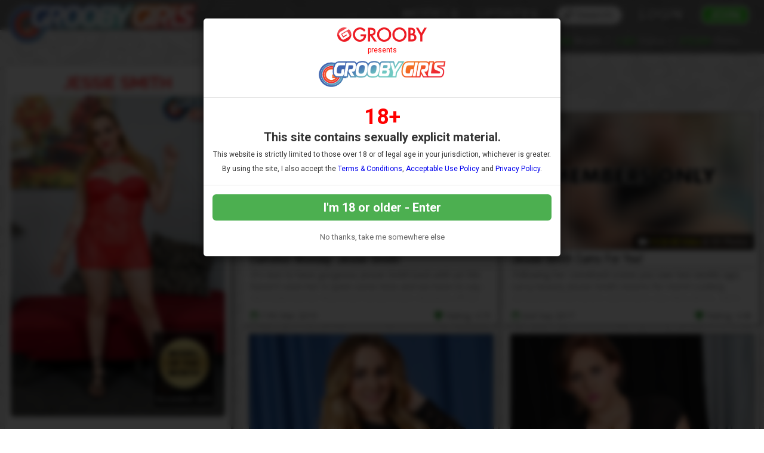

--- FILE ---
content_type: text/html; charset=UTF-8
request_url: https://www.groobygirls.com/tour/models/jessie-smith.html
body_size: 48217
content:


<!DOCTYPE html>
<!--[if lt IE 7 ]><html class="ie ie6" lang="en"> <![endif]-->
<!--[if IE 7 ]><html class="ie ie7" lang="en"> <![endif]-->
<!--[if IE 8 ]><html class="ie ie8" lang="en"> <![endif]-->
<!--[if (gte IE 9)|!(IE)]><!--><html lang="en"> <!--<![endif]-->
<head>
		<base href="https://www.groobygirls.com/tour/" />
		
	<meta charset="utf-8">
	<meta http-equiv="X-UA-Compatible" content="IE=edge,chrome=1">
	<meta name="RATING" content="RTA-5042-1996-1400-1577-RTA" />

	
		<TITLE>Grooby Girls: Jessie Smith</TITLE>
	
	<link rel="canonical" href="https://www.groobygirls.com/tour/models/jessie-smith.html" />

	
		
	<meta name="robots" content="noodp" />
	<meta name="author" content="Grooby Girls">

	<!--[if lt IE 9]><script src="https://cdnjs.cloudflare.com/ajax/libs/html5shiv/3.7.3/html5shiv.min.js"></script><![endif]-->

	<!-- Mobile -->
	<meta name="viewport" content="width=device-width, initial-scale=1, maximum-scale=1">
	<meta name="apple-mobile-web-app-capable" content="yes" />
	<meta name="apple-mobile-web-app-status-bar-style" content="black-translucent" />

	<!-- Custom Fonts -->
	<link href='//fonts.googleapis.com/css?family=Roboto:300,400,500,700' rel='stylesheet' type='text/css'>
	<link href='//fonts.googleapis.com/css?family=Roboto+Condensed:300,400,700' rel='stylesheet' type='text/css'>
	<link href='//fonts.googleapis.com/css?family=Open+Sans:400,600,800' rel='stylesheet' type='text/css'>
	<link href="//fonts.googleapis.com/css?family=Raleway:400,500,600,700" rel="stylesheet">
	<link href="//fonts.googleapis.com/css?family=Open+Sans+Condensed:300,600,700,800" rel="stylesheet"> 
	<!--link rel="stylesheet" href="https://use.fontawesome.com/releases/v5.0.13/css/all.css" integrity="sha384-DNOHZ68U8hZfKXOrtjWvjxusGo9WQnrNx2sqG0tfsghAvtVlRW3tvkXWZh58N9jp" crossorigin="anonymous"-->
	<!--script src="https://use.fontawesome.com/dff6e8f65e.js"></script--> 	
	<script src="https://kit.fontawesome.com/7c91112f34.js" crossorigin="anonymous"></script>

	<!-- CSS -->
	<link rel="stylesheet" href="/tour/custom_assets/js/agecheck/bootstrap.css">
	<link href="//stackpath.bootstrapcdn.com/font-awesome/4.7.0/css/font-awesome.min.css" rel="stylesheet" integrity="sha384-wvfXpqpZZVQGK6TAh5PVlGOfQNHSoD2xbE+QkPxCAFlNEevoEH3Sl0sibVcOQVnN" crossorigin="anonymous">
	<link rel="stylesheet" href="custom_assets/css/style-test.css" />
	<link rel="stylesheet" href="custom_assets/css/media.css" />
	<link rel="stylesheet" href="custom_assets/js/slick/slick.css"/>
	<link rel="stylesheet" href="custom_assets/js/slick/slick-theme.css"/>
	<link rel="stylesheet" href="//global.grooby.com/css/global.css"/>

	<!-- Favicons -->
	<link rel="apple-touch-icon" sizes="180x180" href="/tour/custom_assets/favicon/apple-touch-icon.png">
	<link rel="icon" type="image/png" sizes="32x32" href="/tour/custom_assets/favicon/favicon-32x32.png">
	<link rel="icon" type="image/png" sizes="16x16" href="/tour/custom_assets/favicon/favicon-16x16.png">
	<link rel="manifest" href="/tour/custom_assets/favicon/site.webmanifest">
	<link rel="mask-icon" href="/tour/custom_assets/favicon/safari-pinned-tab.svg" color="#5bbad5">
	<link rel="shortcut icon" href="/tour/custom_assets/favicon/favicon.ico">
	<meta name="msapplication-TileColor" content="#ffffff">
	<meta name="msapplication-config" content="/tour/custom_assets/favicon/browserconfig.xml">
	<meta name="theme-color" content="#ffffff">



	<!-- jQuery Stuff -->
	<script src="//cdnjs.cloudflare.com/ajax/libs/modernizr/2.8.3/modernizr.min.js"></script><!--//modernizr-->
	<script src="//ajax.googleapis.com/ajax/libs/jquery/1.11.1/jquery.min.js"></script>
	<script src="/tour/custom_assets/js/agecheck/bootstrap.min.js"></script>
	<script src="//cdnjs.cloudflare.com/ajax/libs/jquery-migrate/1.2.1/jquery-migrate.min.js"></script><!--//jquery migrate-->
	<script src="custom_assets/js/slick/slick.min.js"></script>
	<script src="custom_assets/js/jquery.resmenu.min.js"></script>
	<script src="custom_assets/js/bjqs-1.3.min.js"></script>

	<!-- JQuery Include -->
	<script type="text/javascript" src="js/tourhelper.js"></script>

	<script src="js/mp4x/mediaelement-and-player.min.js"></script>
	<link rel="stylesheet" href="js/mp4x/mediaelementplayer.min.css" />

	<script type="text/javascript" src="js/jquery-ui.min.js"></script>
	<link rel="stylesheet" type="text/css" href="images/jqueryui/jquery-ui.min.css" />
	<!-- This includes the number of clicks that are allowed on the Tour -->
	<script>
				dayslimit =  1;
		maxClicks  = 200;
		
		//$(document).ready(function() { $(".fancybox").fancybox({"title": ""}); });
		
		var pl1_streamer = "stream.php"
		var pl1_type     = "http"

		var pl2_streamer = ""
		var pl2_type     = "video"
	</script>

	<script src="js/tour.js"></script>


	<script src="custom_assets/js/custom.js"></script><!--//custom jquery-->
	<!--[if lt IE 9]><script src="custom_assets/js/jq.respond.js"></script><![endif]--><!--//IE responsive web design-->
	
	

<meta name="twitter:card" content="summary">
<meta name="twitter:title" content="Grooby Girls - Jessie Smith" />
<meta property="og:title" content="Grooby Girls - Jessie Smith"/>




<meta name="twitter:card" content="summary">

<style>

#warningpopup { display:none; position:fixed; top:0; left:0; width:100%; height:100%; z-index:999999; text-align:center; }
#warningpopup a { text-decoration:none; color:#FFF; }
#warningpopup .warning-bg { display:block; width:100%; height:100%; background:#000; background:rgba(0,0,0,0.95); position:absolute; top:0; left:0; z-index:10; }
#warningpopup .warning-box { display:inline-block; width:700px; padding:20px; text-align:center; border:3px solid #222; background:#141414; color:#FFF; position:relative; z-index:100; margin-top:80px; }
#warningpopup .warning-box .warning-top-buttons { display:inline-block; width:100%; text-align:right; margin-bottom:20px; }
#warningpopup .warning-box .warning-top-buttons a { display:inline-block; padding:5px 10px; border-radius:5px; background:#141414; color:#FFF; margin-left:5px; }
#warningpopup .warning-box .warning-top-buttons a:hover { background:#444; }
#warningpopup .warning-box .warning-top-buttons a.active { color:#FFF; background:#65a616 url('[data-uri]'); }

#warningpopup .warning-box .warning-image { display:inline-block; width:100%; margin-bottom:10px; position:relative; z-index:5; }

#warningpopup .warning-box .warning-wrapper { display:inline-block; width:85%; margin:0 auto; }

#warningpopup .warning-box .warning-buttons { display:inline-block; width:100%; margin:15px 0; }
#warningpopup .warning-box .warning-buttons a { float:left; box-shadow:inset #FFF 0px 0px 1px; padding:10px 0px; min-width:45%; border-radius:5px; font-size:30px; font-weight:700; color:#FFF; margin-bottom:10px; }
#warningpopup .warning-box .warning-buttons a.btn-exit { min-width:25%; }
#warningpopup .warning-box .warning-buttons a:hover.btn-exit { background:#d41f22; color:#FFF; }
#warningpopup .warning-box .warning-buttons a.btn-enter { float:right; min-width:70%; color:#FFF; background:#65a616 url('[data-uri]'); }
#warningpopup .warning-box .warning-buttons a:hover.btn-enter { background:#65a616; color:#FFF; }

#warningpopup .warning-box .warning-title { display:inline-block; width:100%; margin-bottom:15px; font-size:25px; font-weight:300; line-height:100%; }
#warningpopup .warning-box .warning-title p { display:inline-block; width:100%; margin:0; }
#warningpopup .warning-box .warning-title small { font-size:14px; }
#warningpopup .warning-box .warning-title .red { color:#d41f22; font-weight:700; }

#warningpopup .warning-box .warning-msg { display:inline-block; width:100%; }
#warningpopup .warning-box .warning-msg textarea { float:none; display:block; width:100%; height:240px; padding:10px; border:1px solid #555; background:#000; color:#cecece; font-size:16px; box-sizing:border-box; }

@media only screen and (max-width: 959px) {
	#warningpopup .warning-box { width:75%; }
}

@media only screen and (max-width: 767px) {
	#warningpopup .warning-box { padding:5px; margin-top:2%;}
	#warningpopup .warning-box .warning-title { font-size:18px; }
	#warningpopup .warning-box .warning-buttons a { font-size:20px; }
	#warningpopup .warning-box .warning-buttons a.btn-enter { float:left; min-width:49%; }
	#warningpopup .warning-box .warning-buttons a.btn-exit { float:right; min-width:49%; }
	#warningpopup .warning-box .warning-msg textarea { height:80px; font-size:12px; }
	#warningpopup .warning-box .warning-msg a { font-size:12px; }
}

@media only screen and (max-width: 479px) {
	#warningpopup .warning-box { width:90%; margin-top:5%; }
	#warningpopup .warning-box .warning-wrapper { width:95%; }
	#warningpopup .warning-box .warning-title { font-size:16.5px; }
	#warningpopup .warning-box .warning-buttons a.btn-enter { float:left; min-width:100%; }
	#warningpopup .warning-box .warning-buttons a.btn-exit { float:right; min-width:100%; }
	#warningpopup .warning-box .warning-msg textarea { height:120px; font-size:12px; }
}
</style>




	<!-- RESPONSIVE TOP HEADER -->
	<script>
	$(function() {
		$(window).scroll(function() {
			var scroll = $(window).scrollTop();
	 
			if (scroll >= 500) {
				$(".tournav").addClass('smaller');
			} else {
				$(".tournav").removeClass("smaller");
			}
		});
	});
	</script>



	<!-- SHOW STICKY JOIN -->
	<script>
	$(function(){
		$(window).scroll(function() { 
			if ($(this).scrollTop() > 500) { 
				$(".sticky_join:hidden").css('visibility','visible');   
				$(".sticky_join:hidden").fadeIn('slow');  
			} 
			else {	 
				$(".sticky_join:visible").fadeOut("slow"); 
			}  
		});
	});
	</script>


	<!-- GOOGLE ANALYTICS TRACKING CODE -->
	<!-- Global site tag (gtag.js) - Google Analytics -->
	<script async src="https://www.googletagmanager.com/gtag/js?id=UA-10368037-13"></script>
	<script>
	  window.dataLayer = window.dataLayer || [];
	  function gtag(){dataLayer.push(arguments);}
	  gtag('js', new Date());
	
	  gtag('config', 'UA-10368037-13', {
		'cookie_domain': 'groobygirls.com',});
	</script>
	<!-- END GOOGLE ANALYTICS -->


	<!-- RABBITS IFRAME CODE -->
	<script>
	    (function () {
	        var rpil = document.createElement("script");
	        rpil.async = true;
	        rpil.type = "text/javascript";
	        rpil.src = "https://www.rabitsfan.com/embed/src/embed.min.js"; 
	        var node = document.getElementsByTagName("script")[0];
	        node.parentNode.insertBefore(rpil, node);
	    })();
	</script>
	<!-- END RABBITS IFRAME -->


	<!-- HARPOON MAILING -->
	<script async="async" src="https://mm-uxrv.com/js/mm_ba0fe191-11f1-4df9-a1c6-19d8c28ccc63-23118882.js"></script>
	<!-- END HARPOON -->





</head>

<body id="tour_nomargin">

<!--[if lt IE 7]><p class="chromeframe">You are using an <strong>outdated</strong> browser. Please <a href="http://browsehappy.com/">upgrade your browser</a> or <a href="http://www.google.com/chromeframe/?redirect=true">activate Google Chrome Frame</a> to improve your experience.</p><![endif]-->

<!--

<script>
//Jquery Cookie:
!function(a){var b=!1;if("function"==typeof define&&define.amd&&(define(a),b=!0),"object"==typeof exports&&(module.exports=a(),b=!0),!b){var c=window.Cookies,d=window.Cookies=a();d.noConflict=function(){return window.Cookies=c,d}}}(function(){function a(){for(var a=0,b={};a<arguments.length;a++){var c=arguments[a];for(var d in c)b[d]=c[d]}return b}function b(c){function d(b,e,f){var g;if("undefined"!=typeof document){if(arguments.length>1){if(f=a({path:"/"},d.defaults,f),"number"==typeof f.expires){var h=new Date;h.setMilliseconds(h.getMilliseconds()+864e5*f.expires),f.expires=h}try{g=JSON.stringify(e),/^[\{\[]/.test(g)&&(e=g)}catch(a){}return e=c.write?c.write(e,b):encodeURIComponent(String(e)).replace(/%(23|24|26|2B|3A|3C|3E|3D|2F|3F|40|5B|5D|5E|60|7B|7D|7C)/g,decodeURIComponent),b=encodeURIComponent(String(b)),b=b.replace(/%(23|24|26|2B|5E|60|7C)/g,decodeURIComponent),b=b.replace(/[\(\)]/g,escape),document.cookie=[b,"=",e,f.expires?"; expires="+f.expires.toUTCString():"",f.path?"; path="+f.path:"",f.domain?"; domain="+f.domain:"",f.secure?"; secure":""].join("")}b||(g={});for(var i=document.cookie?document.cookie.split("; "):[],j=/(%[0-9A-Z]{2})+/g,k=0;k<i.length;k++){var l=i[k].split("="),m=l.slice(1).join("=");'"'===m.charAt(0)&&(m=m.slice(1,-1));try{var n=l[0].replace(j,decodeURIComponent);if(m=c.read?c.read(m,n):c(m,n)||m.replace(j,decodeURIComponent),this.json)try{m=JSON.parse(m)}catch(a){}if(b===n){g=m;break}b||(g[n]=m)}catch(a){}}return g}}return d.set=d,d.get=function(a){return d.call(d,a)},d.getJSON=function(){return d.apply({json:!0},[].slice.call(arguments))},d.defaults={},d.remove=function(b,c){d(b,"",a(c,{expires:-1}))},d.withConverter=b,d}return b(function(){})});

jQuery(function($) {
	var warningpopup_cookie = 'warn';
	var check_cookie_value = Cookies.get(warningpopup_cookie);

	$(document).on('click', 'a.btn-enter', function (e) {
		e.preventDefault();
		$('#warningpopup').fadeOut(500, function() { $('#warningpopup').remove(); } );
		
		Cookies.set(warningpopup_cookie, 'true', { expires: 30 });
	});
	
	if (check_cookie_value === undefined || check_cookie_value === null) {
		$('#warningpopup').show();
	} else {
		$('#warningpopup').remove();
	}
});
</script>
<div id="warningpopup">
	<div class="warning-bg"></div>

	<div class="warning-box">

		<div class="warning-wrapper">
			<div class="warning-title">
				<p>
					<span class="red">WARNING -</span> This site is for adults only!				</p>
				<small>This web site contains sexually explicit material:</small>
			</div>

			<div class="warning-msg">
				<textarea>This website contains sexually explicit material, and is for adult viewing only. If you are under the age of 18, please click the "Not 18 Exit" button below. By clicking the "Enter" button, you agree that you are at least 18 years of age, you are of legal age in your area to view sexually explicit material, you will not expose the contents of this web site to minors, you are wholly liable for any legal ramifications that may arise from your viewing or downloading material from this website, and you will subject yourself to the jurisdiction of the State of California should any dispute arise between yourself and the operators of this website.</textarea>
			</div>

			<div class="warning-buttons">
				<a href="#enter" class="btn-enter">I AGREE - ENTER</a>
				<a href="https://www.google.com/" class="btn-exit">EXIT</a>
			</div>

			<div class="warning-msg">
				<a href="http://www.groobygirls.com/compliance/compliance.html">18 U.S.C 2257 Record-Keeping Requirements Compliance Statement </a>			</div>
		</div>
	</div>
</div>

-->





<!-- LOADS AGE CHECK ON PAGE LOAD -->

<script type="text/javascript">

    $(document).ready(function() {
		$('#myModal').modal('show');
	});

</script>




<!-- SETS COOKIE -->

<script type="text/javascript">

function setCookie(cname, cvalue, exdays) {

        var d = new Date();

        d.setTime(d.getTime() + (exdays*24*60*60*1000));

        var expires = "expires="+d.toUTCString();

        document.cookie = cname + "=" + cvalue + "; " + expires +";path=/";

    }

</script>





<style type="text/css">

.decline a {
	font-family: "Roboto", sans-serif !important;
	text-align: center;
	color: #666;
	font-size: 13px;
	margin-bottom: 10px;
	margin-top: 20px;
	display: block;
}

.decline a:hover {
	color: #000;
}



.modal-backdrop{

   backdrop-filter: blur(5px);

   background-color: rgba(0,0,0,0.8);

   grayscale

}



.modal-backdrop.in{

   opacity: 1 !important;

}



.modal-header img {

	display: block;

	margin: 0 auto;

	text-align: center;

}

.modal-header span {

	font-size: 12px;

	font-family: "Roboto", sans-serif !important;

	text-align: center;

	display: block;

	padding: 7px 0;

	color: #f00;

}







.modal-body {

	font-family: "Roboto", sans-serif !important;

	text-align: center;

	color: #333;

}



.modal-body p.eighteen {

	font-size: 36px;

	line-height: 24px;

	color: #f00;

	font-weight: bold;

}



.modal-body p {

	font-size: 20px;

	padding: 5px 0;

}



.modal-body p.smaller {

	font-size: 12px;

}



.modal-btn {

	font-family: "Roboto", sans-serif !important;

	font-weight: bold;

	padding: 10px;

	width: 100%;

	background: #4CAF50;

	font-size: 20px;

	color: #fff;

	border: none;

	border-radius: 6px;

}



.modal-btn:hover {

	background: #008000;

}





</style>







<!-- Modal -->

<div class="modal fade" id="myModal" tabindex="-1" role="dialog" aria-labelledby="exampleModalLabel" aria-hidden="true" data-backdrop="static" data-keyboard="false">

  <div class="modal-dialog" role="document">

    <div class="modal-content">

      <div class="modal-header">

        <img src="https://grooby.com/compliance/grooby-logo.png" style="max-width: 150px">

		<span>presents</span>

		<img src="/tour/custom_assets/images/logo.png" style="max-width: 220px">

      </div>

      <div class="modal-body">





<p class="eighteen">18+</span>

<p><b>This site contains sexually explicit material.</b></p>

<p class="smaller">This website is strictly limited to those over 18 or of legal age in your jurisdiction, whichever is greater.</p>

<p class="smaller">By using the site, I also accept the <a href="/compliance/terms.html" target="_blank">Terms & Conditions</a>, <a href="https://grooby.com/compliance/acceptable-use.php" target="_blank">Acceptable Use Policy</a> and <a href="/compliance/privacypolicy.php?site=Grooby Girls" target="_blank">Privacy Policy</a>.</p>

      </div>

      <div class="modal-footer">

        <button type="button" class="modal-btn" onclick="setCookie('agechecked', 'yes', 90)" data-dismiss="modal">I'm 18 or older - Enter</button>

		<div class="decline"><a href="https://www.google.com">No thanks, take me somewhere else</a></div>

      </div>

    </div>

  </div>

</div>




<!--Header-->
<div class="tournav">
	<div class="container clearfix">
		<h1 id="logo"><a href="https://www.groobygirls.com/tour/"><img src="custom_assets/images/logo.png" alt="Grooby Girls"></a></h1>
		<nav>
			<li><a href="https://www.groobygirls.com/tour/models/1/latest/" >Models </a></li>

					<li class="dropdown">
					  <a href="https://www.groobygirls.com/tour/categories/movies/1/latest/">
						Updates					  </a>
					  <ul class="dropdown-menu">
						  <a href="https://www.groobygirls.com/tour/categories/movies/1/latest/"><li>All Scenes</li></a>
						  <a href="categories/shoot-solo/1/latest/"><li>Solo Scenes</li></a>
						  <a href="categories/hardcore-all/1/latest/"><li>Hardcore Scenes</li></a>
					  </ul>
					</li>


			<li class="toursearch"><div class="menu_search_container"><script>
$().ready(function(){
    $("#autosuggest").autocomplete({
      source: function(req, add){
		$.get('search_ajax.php?q=' + req.term, function(data) {

			arrStor = [];

			arrLabel = new Array();
			arrURL   = new Array();
			var arg= data.split("\n");

			for(var i=0; i < arg.length; i++){
				ix = arg[i].split("|");

				if (ix.length == 2){
					arrStor[arrStor.length] = {label:ix[0].trim(), value:ix[1].trim()}
				}

				if (arrStor.length >= 15) break;
			}

			add(arrStor);
		});
      },
      select: function( event, ui ) {
	    this.value = ui.item.value;
	    var form = $(this).parents('form:first').submit();
	  }
    });
});
</script>
<style>.ui-widget-content { z-index:999999 !important; }</style>

<!--This displays the Search Table-->
<div id="search_bar_new">

	<!--Start Search Form-->
	<form id="searchform" action="search.php" method="get">
		<div class="search_input_header">
			<input type="search" class="inputbox" id="autosuggest" autocomplete="off" class="input" name="qall" value="" placeholder="Search" />
					</div>
	</form>
	<!--End Search Form-->



</div></div></li>


			<li><a href="/members/">Login</a></li>

			<li><a href="https://join.groobygirls.com/signup/signup.php?nats=MC4wLjUuNS4wLjAuMC4wLjA&step=2" class="join">Join</a></li>

		</nav>
	</div>

	<!-- SlickNav Responsive Menu -->
	<link rel="stylesheet" href="/tour/custom_assets/js/slicknav/dist/slicknav.css">
	<script src="/tour/custom_assets/js/slicknav/jquery.slicknav.js"></script>
	<script type="text/javascript">
	$(document).ready(function(){
		$('#menu').slicknav();

		$('.slicknav_menu').prepend('<a href="index.php"><img class="slicknavlogo" src="/tour/custom_assets/images/logo.png" alt="Grooby Girls" /></a>');
		
		$('.slicknav_menu').append('<a href="https://join.groobygirls.com/signup/signup.php?nats=MC4wLjUuNS4wLjAuMC4wLjA&step=2" class="join mobile_join">Join</a>');
		
		// Hide the Join button on hamburger menu click
        $('.slicknav_btn').on('click', function() {
            $('.mobile_join').toggle(); // Toggles the visibility of the button
        });
	});
	</script>
	<!-- slicknav -->

	<ul id="menu">
		<li><a href="https://www.groobygirls.com/tour/models/1/latest/" >Models </a></li>
					<li><a href="https://www.groobygirls.com/tour/categories/movies/1/latest/" >Updates </a></li>
				<li><a href="/members/">Login</a></li>
		<li><a href="https://join.groobygirls.com/signup/signup.php?nats=MC4wLjUuNS4wLjAuMC4wLjA&step=2" class="join">Join</a></li>
		<li class="toursearch"><div class="menu_search_container"><script>
	$().ready(function(){
		$("#autosuggest").autocomplete({
		  source: function(req, add){
			$.get('search_ajax.php?q=' + req.term, function(data) {
	
				arrStor = [];
	
				arrLabel = new Array();
				arrURL   = new Array();
				var arg= data.split("\n");
	
				for(var i=0; i < arg.length; i++){
					ix = arg[i].split("|");
	
					if (ix.length == 2){
						arrStor[arrStor.length] = {label:ix[0].trim(), value:ix[1].trim()}
					}
	
					if (arrStor.length >= 15) break;
				}
	
				add(arrStor);
			});
		  },
		  select: function( event, ui ) {
			this.value = ui.item.value;
			var form = $(this).parents('form:first').submit();
		  }
		});
	});
</script>

<!-- Include Font Awesome -->
<link rel="stylesheet" href="https://cdnjs.cloudflare.com/ajax/libs/font-awesome/6.0.0-beta3/css/all.min.css">

<style>
    .search_input_header_mobile input[type="search"]::-webkit-search-cancel-button {
        -webkit-appearance: none;
        appearance: none;
    }

    .search_input_header_mobile {
        text-align: center;
        position: relative;
    }

    .search_input_header_mobile .inputbox_mobile {
        border-radius: 1rem;
        padding: 5px 10px;
        width: 70%;
        border: 2px solid #ddd;
        font-size: 16px;
        margin: 3% 0;
    }

    .search_input_header_mobile .search_button_header {
        position: absolute;
        right: 17%;
        top: 50%;
        transform: translateY(-50%);
        background: none;
        border: none;
        cursor: pointer;
    }

    .search_input_header_mobile .search_button_header i {
        font-size: 20px;
        color: #888; 
    }
</style>

<!--This displays the Search Table-->
<div id="search_bar_mobile">
    <!--Start Search Form-->
    <form id="searchform" action="search.php" method="get">
        <div class="search_input_header_mobile">
            <input type="search" class="inputbox_mobile" id="autosuggest" autocomplete="off" name="qall" value="" placeholder="Search..." />
            <div class="search_button_header">
                <i class="fa fa-search"></i>
            </div>
        </div>
    </form>
    <!--End Search Form-->
</div>
</div></li>

	</ul>
	<!-- end slicknav -->
</div>




<div class="tagline_container">


	<div class="tagline">

	<div class="tagline_text"></div>


		<div class="tagline_stats">
			<b>2,442</b><span> Models</span>&nbsp;&nbsp;|&nbsp;&nbsp;
			<b>7,421</b><span> Videos</span>&nbsp;&nbsp;|&nbsp;&nbsp;
			<b>970,909</b><span> Photos</span>
		</div>

	</div><!-- tagline -->

</div><!-- container -->



<div style="clear:both"></div>

<a href="http://join.groobygirls.com/signup/signup.php?nats=MC4wLjUuNS4wLjAuMC4wLjA&step=2">

	<div class="sticky_join">

	
	<div class="header"><h2>Join Now!</h2></div>
	<div class="types">We accept Credit Cards, Bitcoin &amp; Paypal!</div>
	
	<div class="card_container">
		<img src="custom_assets/images/visa.png">
		<img src="custom_assets/images/mastercard.png">
		<img src="custom_assets/images/paypal.png">
		<!--img src="custom_assets/images/giftcard.png"-->
		<img src="custom_assets/images/bitcoin.png">
	</div><!-- card_container -->
	
	</div><!-- sticky join -->
</a>


	<div class="pattern_span">
		<div class="lightblue_container clearfix">


			<div class="bodybox clear">


			<div class="model_profile_page">
		


			<div class="model_profile_outer clear">





			<div class="model_profile clear">

					<h3 class="modelname">Jessie Smith</h3>

			
				<!-- Model Thumbnail -->
				<div class="model_photo" style="position: relative">
					
					
										<div class="modelofthemonth">
						<img src="custom_assets/images/model-of-the-month.png">
						<p>November 2015</p>
					</div>
										
<img id="set-target-3850" width="490" height="735" alt="Jessie Smith" class="model_bio_thumb stdimage thumbs target" src0_1x="/tour/content//contentthumbs/53/70/5370-set-1x.jpg" src0_2x="/tour/content//contentthumbs/53/70/5370-set-2x.jpg" src0_3x="/tour/content//contentthumbs/53/70/5370-set-3x.jpg" cnt="1" v="0" />				</div><!-- model_photo -->

				<!-- Model Details -->
				<div class="model_details clear">

					


					<div id="bio">
						<ul>

												<li>Jessie Smith another sexy Latina girl from Cuba in her first shoot. Jessie could not wait to get out of her clothes, and immediately start playing with her ample breasts and stroking her cock.<br/><br/>She worked hard to produce a cum shot but once again the hormones won the battle.</li>						</ul>


<ul>

										<li><b>Location:</b> Florida</li>

					<li><b>Birthday:</b> 30th August</li>																																																												

					<!-- Social Networks -->

													<a class="twitter" href="https://join.groobygirls.com/signup/signup.php?nats=MC4wLjUuNS4wLjAuMC4wLjA&amp;step=2"><b><i class="fa-brands fa-x-twitter"></i></b> For Members Only</a>																												
					<!-- END Social Networks -->

					</div><!-- bio -->

					

					
						<div class="alsofeatured awards" style="margin-top: 20px;">
												  	</div>
					  

					</div><!-- bio -->


				</div><!-- model_details -->

			</div><!-- model_profile -->
			</div><!-- model_profile_outer -->



			<!-- SETS AREA -->
			
			<div class="profile_videoarea">

																																									

						<div class="blocktitle clear">
				<h3>Jessie's Scenes</h3>
			</div>
			

						<div class="videos clear">
												

<div class="sexyvideo">
	<div class="videoblock">
		<span><i class='fas fa-video'></i> <div style='color: #ff0; display:inline'>15:30&nbsp;HD&nbsp;Video</div> & 111&nbsp;Photos</span>

				<div class="modelname">
			<a href="https://www.groobygirls.com/tour/models/jessie-smith.html"><span class="text-center">Jessie Smith</span></a>		</div>


		<div class="videohere" style="position: relative;">

			<a href="https://www.groobygirls.com/tour/trailers/Cumshot-Monday-Jessie-Smith.html" title="Cumshot Monday: Jessie Smith!">

						<div class="update_badge">
				<img src="/tour/custom_assets/images/cumshot-special.png" style="border:0px">
			</div>
			
				
			
			
			
			
			
			
			






<img id="set-target-8933" width="937" height="527" alt="Cumshot Monday: Jessie Smith!" class="mainThumb thumbs stdimage" src="/tour/content//contentthumbs/83/74/258374-1x.jpg" src0_1x="/tour/content//contentthumbs/83/74/258374-1x.jpg" src0_1x_width="937" src0_2x="/tour/content//contentthumbs/83/74/258374-2x.jpg" src0_3x="/tour/content//contentthumbs/83/74/258374-3x.jpg" src0_4x="/tour/content//contentthumbs/83/74/258374-4x.jpg" cnt="1" v="0" />








			</a>
		</div>

	</div>

	<h4><a href="https://www.groobygirls.com/tour/trailers/Cumshot-Monday-Jessie-Smith.html" title="Cumshot Monday: Jessie Smith!">Cumshot Monday: Jessie Smith!</a></h4>
<!-- ends epochtime -->
	
	<p class="photodesc">It's nice to have gorgeous Jessie Smith back with us! We haven't seen her in quite some time and we have to say - she looks better than ever! Jessie loves showing off her amazing curves and her smoking...</p>


		<p class="dateadded"><i class='far fa-calendar' style="color: #008000"></i> 11th Mar 2019</p>

							<ul><p><i class="fa fa-trophy" aria-hidden="true" style="color: #008000"></i> Rating: 4.73</p></ul>
		</div><!--//frontpage_sexyvideo-->									

<div class="sexyvideo">
	<div class="videoblock">
		<span><i class='fas fa-video'></i> <div style='color: #ff0; display:inline'>13:26&nbsp;HD&nbsp;Video</div> & 101&nbsp;Photos</span>

				<div class="modelname">
			<a href="https://www.groobygirls.com/tour/models/jessie-smith.html"><span class="text-center">Jessie Smith</span></a>		</div>


		<div class="videohere" style="position: relative;">

			<a href="https://www.groobygirls.com/tour/trailers/Jessie-Smith-Cums-For-You.html" title="Jessie Smith Cums For You!">

			
				
			
			
			
			
			
			
			






<img src="//global.grooby.com/membersonly/16.jpg" alt="Jessie Smith Cums For You!" class="mainThumb thumbs" />








			</a>
		</div>

	</div>

	<h4><a href="https://www.groobygirls.com/tour/trailers/Jessie-Smith-Cums-For-You.html" title="Jessie Smith Cums For You!">Jessie Smith Cums For You!</a></h4>
<!-- ends epochtime -->
	
	<p class="photodesc">Following her comeback scene you saw two weeks ago, curvy beauty Jessie Smith returns for more! Looking gorgeous in her boots and a sexy see-thru dress, she's ready to have fun! Watch her stripping, posing...</p>


		<p class="dateadded"><i class='far fa-calendar' style="color: #008000"></i> 2nd Sep 2017</p>

							<ul><p><i class="fa fa-trophy" aria-hidden="true" style="color: #008000"></i> Rating: 4.48</p></ul>
		</div><!--//frontpage_sexyvideo-->									

<div class="sexyvideo">
	<div class="videoblock">
		<span><i class='fas fa-video'></i> <div style='color: #ff0; display:inline'>13:56&nbsp;HD&nbsp;Video</div> & 115&nbsp;Photos</span>

				<div class="modelname">
			<a href="https://www.groobygirls.com/tour/models/jessie-smith.html"><span class="text-center">Jessie Smith</span></a>		</div>


		<div class="videohere" style="position: relative;">

			<a href="https://www.groobygirls.com/tour/trailers/Jessie-Smith-Is-Back.html" title="Jessie Smith Is Back!">

			
				
			
			
			
			
			
			
			






<img id="set-target-8345" width="937" height="527" alt="Jessie Smith Is Back!" class="mainThumb thumbs stdimage" src="/tour/content//contentthumbs/88/52/258852-1x.jpg" src0_1x="/tour/content//contentthumbs/88/52/258852-1x.jpg" src0_1x_width="937" src0_2x="/tour/content//contentthumbs/88/52/258852-2x.jpg" src0_3x="/tour/content//contentthumbs/88/52/258852-3x.jpg" src0_4x="/tour/content//contentthumbs/88/52/258852-4x.jpg" cnt="1" v="0" />








			</a>
		</div>

	</div>

	<h4><a href="https://www.groobygirls.com/tour/trailers/Jessie-Smith-Is-Back.html" title="Jessie Smith Is Back!">Jessie Smith Is Back!</a></h4>
<!-- ends epochtime -->
	
	<p class="photodesc">Remember gorgeous Jessie Smith? This sexy Florida cutie made her debut in 2015 in a couple of smoking hot solo scenes. Now she's back looking even hotter! It's really nice to have her back! Watch sexy...</p>


		<p class="dateadded"><i class='far fa-calendar' style="color: #008000"></i> 19th Aug 2017</p>

							<ul><p><i class="fa fa-trophy" aria-hidden="true" style="color: #008000"></i> Rating: 4.53</p></ul>
		</div><!--//frontpage_sexyvideo-->									

<div class="sexyvideo">
	<div class="videoblock">
		<span><i class='fas fa-video'></i> <div style='color: #ff0; display:inline'>16:10&nbsp;HD&nbsp;Video</div> & 106&nbsp;Photos</span>

				<div class="modelname">
			<a href="https://www.groobygirls.com/tour/models/jessie-smith.html"><span class="text-center">Jessie Smith</span></a>		</div>


		<div class="videohere" style="position: relative;">

			<a href="https://www.groobygirls.com/tour/trailers/Curvacious-Jessi-Smith-Cums.html" title="Curvacious Jessi Smith Cums">

			
				
			
			
			
			
			
			
			






<img id="set-target-7786" width="937" height="527" alt="Curvacious Jessi Smith Cums" class="mainThumb thumbs stdimage" src="/tour/content//contentthumbs/94/01/259401-1x.jpg" src0_1x="/tour/content//contentthumbs/94/01/259401-1x.jpg" src0_1x_width="937" src0_2x="/tour/content//contentthumbs/94/01/259401-2x.jpg" src0_3x="/tour/content//contentthumbs/94/01/259401-3x.jpg" src0_4x="/tour/content//contentthumbs/94/01/259401-4x.jpg" cnt="1" v="0" />








			</a>
		</div>

	</div>

	<h4><a href="https://www.groobygirls.com/tour/trailers/Curvacious-Jessi-Smith-Cums.html" title="Curvacious Jessi Smith Cums">Curvacious Jessi Smith Cums</a></h4>
<!-- ends epochtime -->
	
	<p class="photodesc">Jessie Smith has a gorgeous curvy body, huge boobs, a phat ass and a big hard uncut cock! Watch this sexy tgirl jacking off and cumming!</p>


		<p class="dateadded"><i class='far fa-calendar' style="color: #008000"></i> 25th Dec 2015</p>

							<ul><p><i class="fa fa-trophy" aria-hidden="true" style="color: #008000"></i> Rating: 4.42</p></ul>
		</div><!--//frontpage_sexyvideo-->									

<div class="sexyvideo">
	<div class="videoblock">
		<span><i class='fas fa-video'></i> <div style='color: #ff0; display:inline'>06:51&nbsp;HD&nbsp;Video</div> & 100&nbsp;Photos</span>

				<div class="modelname">
			<a href="https://www.groobygirls.com/tour/models/jessie-smith.html"><span class="text-center">Jessie Smith</span></a>		</div>


		<div class="videohere" style="position: relative;">

			<a href="https://www.groobygirls.com/tour/trailers/Sexy-Curvy-Jessi-Smith.html" title="Sexy Curvy Jessi Smith">

			
				
			
			
			
			
			
			
			






<img id="set-target-7722" width="937" height="527" alt="Sexy Curvy Jessi Smith" class="mainThumb thumbs stdimage" src="/tour/content//contentthumbs/94/54/259454-1x.jpg" src0_1x="/tour/content//contentthumbs/94/54/259454-1x.jpg" src0_1x_width="937" src0_2x="/tour/content//contentthumbs/94/54/259454-2x.jpg" src0_3x="/tour/content//contentthumbs/94/54/259454-3x.jpg" src0_4x="/tour/content//contentthumbs/94/54/259454-4x.jpg" cnt="1" v="0" />








			</a>
		</div>

	</div>

	<h4><a href="https://www.groobygirls.com/tour/trailers/Sexy-Curvy-Jessi-Smith.html" title="Sexy Curvy Jessi Smith">Sexy Curvy Jessi Smith</a></h4>
<!-- ends epochtime -->
	
	<p class="photodesc">Jessi Smith is a sexy curvy tgirl with a hot body, huge tits, a sexy juicy ass and a delicious uncut cock! Watch this horny transgirl stroking her hard dick!</p>


		<p class="dateadded"><i class='far fa-calendar' style="color: #008000"></i> 30th Oct 2015</p>

							<ul><p><i class="fa fa-trophy" aria-hidden="true" style="color: #008000"></i> Rating: 4.44</p></ul>
		</div><!--//frontpage_sexyvideo-->							</div><!--//videos-->

			<div style="clear:both"></div>

						</div><!-- model_profile_page -->
		</div>

	</div>
</div>


<div style="clear:both"></div>

<!--Footer-->
<div class="green_span">
	<div class="clear_container clearfix">
		<p class="join_now"><a href="https://join.groobygirls.com/signup/signup.php?nats=MC4wLjUuNS4wLjAuMC4wLjA&amp;step=2" style="color: #fff">Join Today - We Accept Credit Cards, Checks, Bitcoin and Paypal!</a></p>
	</div><!-- container -->
</div><!-- span -->

<!--Footer-->
<div class="footer_span">

<div class="rabbits">
	<br><center>
	<iframe src="about:blank" data-loc="www.rabitsfan.com/friends/4681-grooby30/717-grooby30.html" data-res="true" data-ref="false" id="rrAsync717" class="aoembed" frameborder="0" marginheight="0" marginwidth="0" scrolling="no" allowTransparency="true" style="margin: 0 auto"></iframe>
	<br></center>
</div>

<footer>
	<div class="copyrights">

		<div class="container clearfix">
			<!-- USE ACCORDION HEADER COLLAPSE ON BELOW LINKS -->
			<ul>

				<meta charset="UTF-8"><link href="https://media.campaigner.com/csb/app_themes/lightning/combobox.campformcombo.css" type="text/css" rel="stylesheet"><link href="https://media.campaigner.com/csb/app_themes/lightning/common/fonticons.css" type="text/css" rel="stylesheet">
    <form name="previewForm" method="post" action="https://secure.campaigner.com/CSB/Public/ProcessHostedForm.aspx" id="previewForm" enctype="multipart/form-data" target="_blank">

<style>

#EmailLabel {color: #fff}

.myButton {
	margin-top: 10px;
	background-color:#008000;
	border-radius:8px;
	border:1px solid #fff;
	display:inline-block;
	cursor:pointer;
	color:#ffffff;
	font-family:"Roboto", arial, sans-serif;
	letter-spacing: 0.05em;
	font-size:16px;
	font-weight:600;
	padding:7px 10px;
	text-decoration:none;
	text-shadow: 1px 1px 1px #000000;
}
.myButton:hover {
	background:linear-gradient(to bottom, #5cbf2a 5%, #44c767 100%);
	background-color:#5cbf2a;
}
.myButton:active {
	position:relative;
	top:1px;
}

</style>




<script type="text/javascript">
//<![cdata[
var theForm = document.forms['previewForm'];
if (!theForm) {
    theForm = document.previewForm;
}
function __doPostBack(eventTarget, eventArgument) {
    if (!theForm.onsubmit || (theForm.onsubmit() != false)) {
        theForm.__EVENTTARGET.value = eventTarget;
        theForm.__EVENTARGUMENT.value = eventArgument;
        theForm.submit();
    }
}
//]]>
</script>



<li class="email_form">



<span class="footer_title">Join Our <b>Newsletter</b> for Discounts and Offers!</span>

<div>

	<input type="hidden" name="__VIEWSTATEGENERATOR" id="__VIEWSTATEGENERATOR" value="5523BD75">
</div>
        <div id="previewWrapper"">
            
            
            
            <div id="LanguageDropdown" class="LanguageDropdown">
                    
            </div>

            <div id="formContainer" class="formContainer">

                <div id="SignupFormPreview" class="SignupFormPreview">



<div style="display: table-cell; vertical-align: middle; width: 50px">
<span id="EmailLabel" class="SignupFormPreview">Email:&nbsp;</span>
</div>

<div style="display: table-cell; vertical-align: middle;">
<input name="70115" type="text" maxlength="4000" id="70115" class="required email" contactattributeid="70115" style="width:200px;">
</div>

<div style="clear:both"></div>


<div style="display: inline-block; float: left; width: 50px">&nbsp;</div>      


<div style="display: inline-block; float: left: width: 100px">               
<div id="FooterPreview" class="SignupFormPreview" style="padding-left: 10px;text-align:left; font-size:14px; color:black; font-family:arial; font-weight:normal; text-align:left; font-style:bold; text-decoration:none;"></div>
<input type="submit" name="SubmitButton" value="Subscribe!" id="SubmitButton" class="myButton">
</div>

<div style="border-top: 1px dashed #ccc; max-width: 90%; margin-top: 20px"></div>


<div style="font-size: 13px; line-height: 15px; color: #ccc; padding-top: 10px; max-width: 90% ">You can Unsubscribe from our Newsletter at any time and we will <b>never</b> give out your email address.</div>

            </div>
        </div>


        <input type="hidden" name="FormInfo" id="FormInfo" value="da853cf9-bf9d-4575-836b-5c588f406f6a">
        <input type="hidden" name="AccId" id="AccId" value="g931">
    


</form>
<script src="https://secure.campaigner.com/CSB/Scripts/hostedform.min.js" type="text/javascript"></script>


</li>
				<li class="list">
					<span class="footer_title">Account &amp; Services</span>
					<ul>
						<li><a href="https://www.groobysupport.com/" target="_blank">Customer Support</a></li>
						<li><a href="https://join.groobygirls.com/signup/password.php?siteid=5">Forgot Password?</a></li>
						<li><a href="//grooby.com/compliance/terms.html" target="_blank">Terms &amp; Conditions</a></li>
						<li><a href="//grooby.com/compliance/refund.php" target="_blank">Refund Policy</a></li>
						<li><a href="//grooby.com/compliance/acceptable-use.php" target="_blank">Acceptable Use Policy</a></li>
						<li><a href="//grooby.com/compliance/privacypolicy.php" target="_blank">Privacy Policy</a></li>
						<li><a href="//grooby.com/compliance/spampolicy.html" target="_blank">Spam Policy</a></li>
						<li><a href="//grooby.com/compliance/anti-trafficking-policy.php" target="_blank">Anti-Trafficking Policy</a></li>
						<li><a href="//www.groobysupport.com/en/knowledgebase/article/age-verification-information" target="_blank">Age Verification Info</a>
						<li><a href="//grooby.com/compliance/complaint-procedure.php" target="_blank">Complaints Procedure</a></li>
					</ul>
				</li>

				<li class="list">
					<span class="footer_title">Join Us!</span>
					<ul>
						<li><a href="http://www.grooby.com/opportunities/" target="_blank">Models Wanted</a></li>
						<li><a href="http://www.grooby.com/opportunities/" target="_blank">Photographers</a></li>
						<li><a href="http://www.grooby.com/about/" target="_blank">About Grooby</a></li>
					</ul>
				</li>

				<li class="list">
					<span class="footer_title">Social</span>
					<ul>

						<li>
						<i style="color:#1DA1F2" class="fa-brands fa-square-twitter"></i>
						<a href="https://x.com/GroobyGirls" target="_blank" rel="noopener">Twitter</a>
						</li>

						<li>
						<i style="background: linear-gradient(135deg, #405DE6, #833AB4, #C13584, #FD1D1D, #F56040, #FCAF45, #FFDC80); -webkit-background-clip: text; -webkit-text-fill-color: transparent; display: inline-block;" class="fa-brands fa-instagram"></i>
						<a href="https://www.instagram.com/groobygirlsofficial/" target="_blank" rel="noopener">Instagram</a>
						</li>

						<li>
						<i style="color:#FF0000" class="fa-brands fa-youtube"></i>
						<a href="https://www.youtube.com/@GroobyGirlsOfficial" target="_blank" rel="noopener">YouTube</a>
						</li>

						<li>
						<i style="color:#000000" class="fa-brands fa-tiktok"></i>
						<a href="https://www.tiktok.com/@groobygirlsofficial" target="_blank" rel="noopener">TikTok</a>
						</li>

					</ul>
				</li>
			</ul>

			<div style="clear: both; border-bottom: 1px solid #fff;"></div>

			<div class="text-center">
				<br>
				<p><a href="//www.rtalabel.org" target="_blank"><img src="//global.grooby.com/images/rta-label.png"></a></p>
				<p style="padding: 5px; border-radius: 5px; background: rgba(0,0,0,0.3); display: inline-block;">Member of the <a href="https://www.freespeechcoalition.com" target="_blank">Free Speech Coalition</a></p>
				<p>
					<a href="http://www.groobygirls.com/compliance/compliance.html">18 U.S.C 2257 Record-Keeping Requirements Compliance Statement </a>					<br>
				</p>
				<p>
					&copy; GroobyGirls.com. All images on this site are original content or licensed material. We hold model releases and ID's for every model and are compliant to 18 USC U2257 Compliant. The records required by Section 2257 of Title 18, United States Code, with respect to this site, and all graphical materials associated therewith on which this label appears, are kept by the custodian of records:<br><img src="https://global.grooby.com/compliance/2257-white.png" alt="2257"><br>Any misuse, unauthorised use or copyright infringement of these images whatsoever will be met by criminal and civil litigations WITHOUT FAIL.				</p>
				<p style="display: inline-block; border: 1px solid #ccc; padding: 5px 10px">If you see content on this website that you believe should not be shown, please contact us directly at <a href="mailto:customerservice@grooby.com">customerservice@grooby.com</a> - we will handle all complaints in a serious and timely manner.</p>

				<div style="display: flex; justify-content: center; align-items: center; margin: 0 auto; max-width: 140px; border: 1px solid #666; border-radius: 6px; padding: 2px 5px; background: rgba(0,0,0,0.3);">
					<img src="//global.grooby.com/compliance/visa-logo.png" style="max-width: 50px; margin: 0 5px;">
					<img src="//global.grooby.com/compliance/mastercard-logo.png" style="max-width: 50px; margin: 0 5px;">
				</div>
                <br>
				
				<p>Grooby is our authorized reseller. Vendo is our authorized reseller. Epoch is our authorized reseller. Segpay is our authorized reseller.</p>
			</div>
		</div><!--//container-->
	</div><!--//copyrights-->
</footer>
</div><!--//footer_span-->
</body>
</html>

--- FILE ---
content_type: text/css
request_url: https://www.groobygirls.com/tour/custom_assets/css/style-test.css
body_size: 95706
content:
@import url("fonts.css");

img{ max-width:100%; height:auto; display:inline-block; vertical-align:top; }


article,aside,details,figcaption,figure,footer,header,hgroup,menu,nav,section {
display:block
}

body#tour_nomargin {
	margin: 0px 0px 0px 0px;
	padding: 0px;
	color:#fff;
	background: url(../images/bg-test.jpg) repeat #fff;
	font-family:'Open Sans', Arial, Helvetica, sans-serif;
}

body#tour {
	margin: 50px 0px 0px 0px;
	padding: 0px;
	color: #FFF;
	background: url(../images/bg-test.jpg) repeat #fff;
	font-family: 'Open Sans', Arial, Helvetica, sans-serif;
}

body {
	margin: 100px 0px 0px 0px;
	padding: 0px;
	color: #333;
	background: url(../images/bg-test.jpg) repeat #fff;
	font-family: 'Open Sans', Arial, Helvetica, sans-serif;
}

ol,ul {
list-style:none
}

blockquote,q {
quotes:none
}

img, fieldset {
border:none;
margin:0px;
padding:0px;
}

blockquote:before,blockquote:after,q:before,q:after {
content:none
}

table {
border-collapse:collapse;border-spacing:0
}

a {
text-decoration:none;
outline:none;
}



footer a  {
 color:#ccc;
}

footer a:hover  {
 color:#ff0;
}

h1,h2,h3,h4,h5,h6,ul,p,form,input {
margin:0px;
padding:0px;
outline:none
}

.clear:before,.clear:after {
content:" ";
display:table;
}

.clear:after {
clear:both;
}

.clear {
*zoom:1;
}

input[type="submit"] {
-webkit-appearance:none;
}

.centerwrap {
width:1011px;
margin:0 auto;
}

.f, .sexyvideo h4 a, .blocktitle a, footer a, a.clickhere, .topnav nav ul li a, .footernav nav ul li a, .banner_details p a, .banner_details h3 a, .sexyphoto, .model, .model h4 a, .viewmore a, .sexyphoto h4 a, .shemale_types p a, a.vote, .fullset a, .comment h3 a, .member_videoblock h3 span a, .video_photos a {
-webkit-transition: all 200ms ease-in;
-moz-transition: all 200ms ease-in;
-ms-transition: all 200ms ease-in;
-o-transition: all 200ms ease-in;transition: all 200ms ease-in;
}


/*********************/
/* COMMON PAGE SPANS */
/*********************/

.slider_span {
	width: 100%;
	margin: 0;
}

.black_span {
	width: 100%;
	background: url(../images/bg-test.jpg) repeat #fff;
	margin: 0;
}

.darkblue_span {
	width: 100%;
	background: #fff;
	margin: 0;
}

.white_span {
	width: 100%;
	background: #fff;
	margin: 0;
}

.orange_span {
	width: 100%;
	background: #3a61ad;
	margin: 0;
}

.green_span {
	width: 100%;
	background: #008000;
	margin: 0;
}

.greyfabric_span {
	width: 100%;
	background: url(../images/bg_fabric.png) top center #ddd;
	margin: 0;
}

.pattern_span {
	width: 100%;
	background: url(../images/bg-test.jpg) repeat #fff;
	margin: 0;
}

.grey_span {
	width: 100%;
	background: #3B3A3A;
	margin: 0;
}

.footer_span {
	width: 100%;
	background: #5e5e5e;
	margin: 0;
}	


/**************************/
/* COMMON PAGE CONTAINERS */
/**************************/

.clear_container {
	max-width: 1440px;
	margin: 0 auto;
}

.slider_container {
	max-width: 1920px;
	margin: 0 auto;
	overflow: hidden;
}

.lightblue_container {
	max-width: 1440px;
	margin: 0 auto;
}

/***************************/
/* COMMON PAGE COLOR BOXES */
/***************************/

li.color_box1 {
	background: url(../images/bg_fabric.png) top center #BCA665;
	vertical-align:top;
	width: 25%;
	min-height: 205px;
	text-align:
	center; display:
	inline-block;
	font-size: 16px;
	padding: 15px;
	-webkit-box-sizing: border-box;
	-moz-box-sizing: border-box;
	box-sizing: border-box;
}

li.color_box2 {
	background: url(../images/bg_fabric.png) top center #65B5BC;
	vertical-align:top;
	width: 25%;
	min-height: 205px;
	text-align:
	center; display:
	inline-block;
	font-size: 16px;
	padding: 15px;
	-webkit-box-sizing: border-box;
	-moz-box-sizing: border-box;
	box-sizing: border-box;
}

li.color_box3 {
	background: url(../images/bg_fabric.png) top center #BA7EA8;
	vertical-align:top;
	width: 25%;
	min-height: 205px;
	text-align:
	center; display:
	inline-block;
	font-size: 16px;
	padding: 15px;
	-webkit-box-sizing: border-box;
	-moz-box-sizing: border-box;
	box-sizing: border-box;
}

li.color_box4 {
	background: url(../images/bg_fabric.png) top center #65BC65;
	vertical-align:top;
	width: 25%;
	min-height: 205px;
	text-align:
	center; display:
	inline-block;
	font-size: 16px;
	padding: 15px;
	-webkit-box-sizing: border-box;
	-moz-box-sizing: border-box;
	box-sizing: border-box;
}



/***************/
 /* NAVIGATION */
/***************/

.js #menu {
	display:none;
}
	
.js .slicknav_menu {
	display:NONE;
}

.slicknav_menu a {
	color: #000 !important;
}

.slicknav_menu i {
	font-size: 0.9em;
	color: #f00;
}

/*************************/
/* TOUR RESPONSIVE  MENU */
/*************************/
.tournav {
    width: 100%;
    height: 50px;
    position: fixed;
    top: 0;
    left: 0;
	right: 0;
	margin: 0 auto;
    z-index: 999;
	background: rgba(0,0,0,0.5);
}

.tournav .container {
 	margin: 0 auto;
	width: 98%;
	max-width: 1920px;
}

.tagline_container {
	position: absolute;
	left: 50%;
	top: 50px;
	transform: translateX(-50%);
	width: 100%;
	max-width: 1920px;
	height: 40px;
	z-index: 99;
	display: flex;
	justify-content: flex-end; /* right-aligns .tagline_stats inside the box */
	align-items: center;
}

.tagline_stats {
	font-size: 16px;
	line-height: 40px;
	color: #fff;
	font-family: 'Roboto Condensed', Arial, sans-serif;
	font-weight: 400;
	padding: 0 40px 0 20px;
	text-shadow: 1px 1px 0 #000;
	background: rgba(0,0,0,0.5);
	border-bottom-left-radius: 10px;
}

.tagline_stats b {
	color: #86f17b;
}

.tournav h1#logo img {
    display: inline-block;
    height: 90px;
    float: left;
	z-index:999;
	position: fixed;
    margin-left:10px;
    -webkit-transition: all 0.3s;
    -moz-transition: all 0.3s;
    -ms-transition: all 0.3s;
    -o-transition: all 0.3s;
    transition: all 0.3s;
}

.tournav h1#logohomepage img {
    display: inline-block;
    height: 126px;
    float: left;
	z-index:999;
	position: fixed;
    margin-left:10px;
    -webkit-transition: all 0.3s;
    -moz-transition: all 0.3s;
    -ms-transition: all 0.3s;
    -o-transition: all 0.3s;
    transition: all 0.3s;
}

.tournav nav {
    display: inline-block;
    float: right;
    margin-right: 10px;
}

.tournav li {
	float: left;
	display: inline-block;
    margin: 0 15px;
    line-height: 50px;
}

.tournav nav a {
	font-family: 'Raleway', arial, sans-serif;
	text-transform: uppercase;
	font-weight: 800;
    color: #fff;
	text-shadow: 2px 2px #000;
    font-size: 28px;
    -webkit-transition: all 0.3s;
    -moz-transition: all 0.3s;
    -ms-transition: all 0.3s;
    -o-transition: all 0.3s;
    transition: all 0.3s;
}



@keyframes glow {
  0%,100%{ background: #3bd82a; }
  50%{ background: #299d1d; }
}

.tournav nav a.join {
    background: #008000;
	color: #fff;
	padding: 0px 12px;
	-webkit-border-radius: 10px;
	-moz-border-radius: 10px;
	border-radius: 10px;
	border: 2px solid #fff;
	text-shadow: none;
	animation:glow 2s ease-in-out infinite;
}

.tournav nav a:hover {
    color: #ff0;
}

.tournav nav a.join:hover {
	color: #ff0;
}


.tournav .dropdown {
	position: relative;
	display: inline-block;
	vertical-align: top;
	width: auto;
}

.tournav .dropdown-menu {
	display: none;
	position: absolute;
	top: 100%;
	left: 0;
	background-color: rgba(255,255,255,0.9);
	box-shadow: 0 8px 8px rgba(0,0,0,0.3);
	margin-top: 20px;
	list-style: none;
	min-width: max-content;
}

.tournav .dropdown:hover .dropdown-menu {
	display: block;
}

.tournav .dropdown-menu li {
	display: block;
	margin-left: 0px;
	padding: 12px 10px;
	line-height: 20px;
	font-size: 15px;
	border-bottom: 1px solid #000;
	width: 100%;
	box-sizing: border-box;
}

.tournav .dropdown-menu li:hover {
	background: rgba(0,0,0,0.5);
	color: #ff0;
}

.tournav .dropdown-menu a {
	text-shadow: none;
	font-weight: 600;
	display: block;
	width: 100%;
	color: black;
	text-decoration: none;
}
 
.tournav.smaller {
	height: 50px;
	border-bottom: 2px solid #666;
    -moz-transition: all 0.3s;
    -ms-transition: all 0.3s;
    -o-transition: all 0.3s;
    transition: all 0.3s;
	backdrop-filter: blur(3px);
	overflow: visible;
	//background: rgba(255,255,255,0.90);
}

.tournav.smaller h1#logo img, .tournav.smaller h1#logohomepage img {
	height: 70px;
	margin-top: 0px;
	z-index:999;
	position: fixed;
}

.tournav.smaller nav a {
	//color: #333;
	//text-shadow: 2px 2px #fff;
	font-size: 28px;
	line-height: 50px;
}

.tournav.smaller nav a:hover {
	//color: #538fb7;
}

.tournav.smaller nav a.join {
	border: 2px solid #333;
	color: #fff;
	text-shadow: 2px 2px #333;
}

.tournav.smaller nav a.join:hover {
	color: #ff0;
}


.tournav .menu_search_container {
	line-height: 50px;
}

.tournav input {
	outline: none;
}
.tournav input[type=search] {
	-webkit-appearance: textfield;
	-webkit-box-sizing: content-box;
	font-family: inherit;
	font-size: 100%;
}
.tournav input::-webkit-search-decoration,
.tournav input::-webkit-search-cancel-button {
	display: none; 
}

.tournav input[type=search] {
	background: #fff url(https://static.tumblr.com/ftv85bp/MIXmud4tx/search-icon.png) no-repeat 9px center;
	border: solid 1px #ccc;
	padding: 4px 10px 4px 32px;
	width: 65px;
	font-family: 'Quicksand', arial, sans-serif;
	font-size: 18px;
	font-weight: 600;
	-webkit-border-radius: 10em;
	-moz-border-radius: 10em;
	border-radius: 10em;
	-webkit-transition: all .5s;
	-moz-transition: all .5s;
	transition: all .5s;
}
.tournav input[type=search]:focus {
	width: 150px;
	background-color: #fff;
	border-color: #66CC75;
	-webkit-box-shadow: 0 0 5px rgba(109,207,246,.5);
	-moz-box-shadow: 0 0 5px rgba(109,207,246,.5);
	box-shadow: 0 0 5px rgba(109,207,246,.5);
}


.tournav input:-moz-placeholder {
	color: #999;
}
.tournav input::-webkit-input-placeholder {
	color: #999;
}






input[type=text], textarea {
  -webkit-transition: all 0.30s ease-in-out;
  -moz-transition: all 0.30s ease-in-out;
  -ms-transition: all 0.30s ease-in-out;
  -o-transition: all 0.30s ease-in-out;
  outline: none;
  padding: 3px 0px 3px 3px;
  margin: 5px 1px 3px 0px;
  border: 1px solid #DDDDDD;
}a
 
input[type=text]:focus, textarea:focus {
  box-shadow: 0 0 5px rgba(81, 203, 238, 1);
  padding: 3px 0px 3px 3px;
  margin: 5px 1px 3px 0px;
  border: 1px solid rgba(81, 203, 238, 1);
}




.bodyarea {
padding:0;
}



/**********************/
/* STICKY BOTTOM JOIN */
/**********************/

.sticky_join {
	font-family: "Roboto", sans-serif;
	visibility: hidden;
	z-index: 999;
	position: fixed;
	display: block;
	width: auto;
	height: auto;
	bottom: 0;
	right: 10px;
	padding-bottom: 5px;
	background: rgba(0,128,0,0.65);
	border-top: 2px solid #008000;
	border-left: 2px solid #008000;
	border-right: 2px solid #008000;
	text-align: center;
	border-radius: 6px 6px 0 0;
}

.sticky_join .header {
	background: rgba(0,128,0,0.8);
	display: block;
	border-radius: 6px 6px 0 0;
	height: auto;
	width: 100%;
}

.sticky_join .header h2 {
	text-transform: uppercase;
	padding: 5px;
	font-weight: bold;
	color: #fff;
	font-size: 16px;
	margin: 0;
}

.sticky_join .types {
	font-size: 13px;
	padding: 5px;
	color: #fff;
}

.sticky_join .card_container {
	padding: 0 5px;
}

.sticky_join img {
	max-width: 65px;
}

/***************/
/* TOUR SLIDER */
/***************/

.banner {
	position:relative;
}

ul.bjqs img {
	width: 100%;
	height: auto;
}

ul.bjqs {
	position:relative;
	list-style:none;
	padding:0;
	margin:0 auto;
	overflow:hidden;
	display:none;
}

li.bjqs-slide {
	position:absolute;
	display:none;
}



ul.bjqs-controls {
	list-style:none;
	margin:0;
	padding:0;
	z-index:9999;
}

ul.bjqs-controls.v-centered li a {
	position:absolute;
	width:55px;
	height:129px;
	text-indent:-9999px;
}

ul.bjqs-controls.v-centered li.bjqs-next a {
	right:0;
	background:url(../images/right_arrow.png) no-repeat;
}

ul.bjqs-controls.v-centered li.bjqs-prev a {
	left:0;
	background:url(../images/left_arrow.png) no-repeat;
}

ol.bjqs-markers {
	display:none
}

p.bjqs-caption {
	display:block;
	width:96%;
	margin:0;
	padding:2%;
	position:absolute;
	bottom:0;
}

.banner_details_outer {
	display: flex;
	justify-content: right;
	width: 100%;
	float: right;
}

.banner_details {
	background-size: 100% 100%;
	background: rgba(0,0,0,0.5);
	padding: 4px 8px;
    position: absolute;
	bottom:30px;
	z-index:10;
	border-top: 3px solid #000;
	border-bottom: 3px solid #000;
	border-left: 3px solid #000;
	border-top-left-radius: 10px;
	border-bottom-left-radius: 10px;
}

.banner_details h3 {
	font-family:'Poppins', Arial, Helvetica, sans-serif;
	font-size:24px;
	line-height: 40px;
	font-weight: 500;
	text-transform: uppercase;
}

.banner_details h3 a {
	color:#ff0;
	text-shadow:
   -1px -1px 0 #000,  
    1px -1px 0 #000,
    -1px 3px 0 #000,
     1px 3px 0 #000;
}

.banner_details h3 a:hover {
	color:#fff;
}

.banner_details p {
	font-family:'Poppins', Arial, Helvetica, sans-serif;
	font-size:18px;
	line-height:24px;
	color:#fff;
	padding-bottom:5px;
	font-weight: 400;
  text-shadow:
   -1px -1px 0 #000,  
    1px -1px 0 #000,
    -1px 2px 0 #000,
     1px 2px 0 #000;
}

.banner_details p a {
	color:#fff400;
	font-weight:400;
}

.banner_details p a:hover {
	color:#ff0000;
}


.slider_container {
    position: relative;
}

.winner {
    position: absolute;
    bottom: 0px;
    left: 20px;
    z-index: 20;
    background: rgba(58, 97, 173, 0.95);
    padding: 12px 16px;
    border-radius: 20px 20px 0px 0px;
    pointer-events: none;
}

.winner img {
    max-width: 170px;
    max-height: 110px;
    width: auto;
    height: auto;
    display: block;
}


/*****************************/
/*** MODEL HEADSHOT SLIDER ***/
/*****************************/

.modelslider {
	margin: 10px auto;
	width: 90%;
}

.model-slider-item {
	border: 5px solid #fff;
	padding: 0;
	width: 90%;
	color: #000;
	padding-bottom: 10px;
	border-radius: 6px;
	margin: 0 auto;
}

a .model-slider-item {
	background: #fff;
}

a:hover .model-slider-item {
	background: #fcfac2;
}

.model-slider-item img {
	width: 100%;
}

.model-slider-item h2 {
	text-align: center;
	font-size: 20px;
	line-height: 16px;
	margin: 10px 0 5px 0;
}

.model-slider-item p {
	margin: 0 10px 0px 10px;
	line-height: 1.3em;
	font-size: 13px;
	font-family: 'Roboto', sans-serif;
	margin-top: 0;
    overflow: hidden;
	height: 3.9em;
}


.model-slider-item p.readmore {
	color: green;
	font-size: 15px;
	font-weight: bold;
	text-align: right;
	padding: 0 10px;
	margin: 0 10px 0px 10px;
	line-height: 1em;
	max-height: 1em;
}

@media only screen and (max-width:479px){

.model-slider-item {
	border: 3px solid #fff;
	border-radius: 3px;
}

.model-slider-item h2 {
	font-size: 14px;
	margin: 7px 0 2px 0;
}
.model-slider-item p {
	font-size: 12px;
	margin: 0 5px 0 5px;
}
.model-slider-item p.readmore {
	text-align: center;
	font-size: 14px;
	padding-top: 5px;
}

}
	

/*** END MODEL SLIDER ***/


.bodybox {
	padding:10px 8px;

}

p.startedhere {
	font-family: Open Sans; 
	font-size: 36px; 
	text-align: center; 
	text-transform: uppercase; 
	font-weight: 800
}

p.marketleader {
	font-family: Open Sans; 
	font-size: 17px; 
	text-align: center; 
	font-weight: 500;
	padding-bottom: 8px;
}
p.marketleader span {
	font-weight: 500;
	text-transform: uppercase; 
}

.welcomebox {
	padding:10px;
}

.welcome {
	width:100%;
	display: block;
}

.welcome p {
	font-family:'Open Sans', Arial, Helvetica, sans-serif;
	font-size:20px;
	width: 80%;
	margin: 0 auto;
	text-align: center;
	color:#666;
	line-height:28px;
	padding: 20px 0;
	border-bottom: 1px solid #666;
}

.welcome p b {
	font-weight: 600;
}

.reasons {
	width: 80%;
	margin: 20px auto;
	display: grid;
	grid-template-columns: repeat(6, 1fr);
	grid-auto-rows: minmax(min-content, max-content);
	grid-column-gap: 20px;
	grid-row-gap: 20px;
}

.reasons li {
	float: left;
	list-style: none;
	text-align: center;
}

.reasons p {
	text-transform: uppercase;
	font-size: 12px;
	color: #666;
}

.welcomebox a.join {
	color: #fff;
	text-align:center;
	font-family: 'Open Sans';
	font-size: 30px;
	display: inline-block;
	font-weight: 800;
	padding: 6px 16px 9px 22px;
	border: 4px solid #008000;
	margin: 10px 0;
	background: #008000;
	-webkit-border-radius: 20px;
	-moz-border-radius: 20px;
	border-radius: 20px;
	animation:glow 3s ease-in-out infinite;
}

.welcomebox a.join:hover {
	background: #fff;
	color: #008000;
}







.reviewbox {
	background: none;
	padding: 20px 0;
}

.tour_review {
	width: 31%;
	float: left;
	padding: 10px;
	color: #666;
}

.tour_review i {
	margin-left: 30px;
	color: #3B8DBD;
}

blockquote {
	margin: 10px 10px -10px 30px;
}

blockquote:before {
    display: block;
    font-size: 400%;
    content: "\201C"; 
    height: 1px;
    margin-left: -0.45em;
    position:relative;
    top:-20px;
}

blockquote2 {
	margin: 10px 0;
}

blockquote2:before {
    display: block;
    font-size: 200%;
    content: "\201C"; 
    height: 1px;
    margin-left: -0.45em;
    position:relative;
    top:-20px;
}

blockquote2:after {
    display: block;
    font-size: 200%;
    content: "\201D"; 
    height: 1px;
    margin-left: -0.45em;
    position:relative;
    top:-20px;
}


a.clickhere {
font-family:'Roboto Condensed';
font-size:30px;
text-decoration:none;
text-transform:uppercase;
color:#fcfbfb;
background-color:#1daf30;
padding:2px;
border-radius:15px;
-webkit-border-radius:15px;
display:block;
height:64px;
text-align:center;
letter-spacing:-0.01em;
margin-bottom:20px;
}

a:hover.clickhere {
background-color:#68D689;
text-decoration:none
}

/*a.mobile {
display:none;
}

*/
a.clickhere span {
	height:64px;
	line-height:60px;
	display:block;
	background:url(../images/whitebg.png) repeat-x;
	border-radius:15px 15px 0 0;
	-webkit-border-radius:15px 15px 0 0;
}

.videosblock h3 {
	color: #666;
}

a.hardcore_button {
	color: #fff !important;
	font-family: 'Open Sans'; 
	padding:0; 
	font-weight: 800; 
	font-size: 20px;
}

a.hardcore_button:hover {
	color: #ff0 !important;
}

.blocktitle {
	padding:14px 0;
	text-align:center;
	width: 100%;
	/*height: 26px;*/
	margin: 0 auto;
}

.blocktitle h3 {
	font-family:'Open Sans', arial, sans-serif;
	font-size:30px;
	font-weight: 800;
	color:#f00;
	text-transform: uppercase;
	vertical-align: middle;	
	line-height: 26px;
	display: inline-block;
	margin: 0 auto;
	text-align: center;
}

.pointer_left {
	background: url(../images/pointer_left.png) no-repeat;
	background-position: right center;
	background-size: contain;
	display: inline-block;
	text-align: center;
	width: 100px;
	margin-right: 15px;
	height: 26px;
}

.pointer_right {
	background: url(../images/pointer_right.png) no-repeat;
	background-position: left center;
	background-size: contain;
	display: inline-block;
	text-align: center;
	width: 100px;
	margin-left: 15px;
	height: 26px;
}

.sexyvideo .pointer_left {
	background-size: contain;
	width: 65px;
	margin-right: 1px;
	height: 3px;
	background:no-repeat;
}
.sexyvideo .pointer_right {
	background-size: contain;
	width: 65px;
	margin-left: 1px;
	height: 3px;
	background:no-repeat;
}

.blocktitle a {
	DISPLAY: none;
	font-family:'Roboto Condensed';
	font-size:24px;
	color:#fcfbfb;
	background-color:#20aa32;
	line-height:36px;
	padding:0 20px;
	text-transform:uppercase;
	letter-spacing:-0.01em;
	text-decoration:none;
	float:right;
}

.blocktitle a:hover {
	background-color:#147F34;
	color:#fff;
	text-decoration:none
}


p.join_now {
	font-family: Open Sans;
	font-size: 25px;
	text-align: center;
	text-transform: uppercase;
	font-weight: 800;
	padding: 6px 0
}


/***********************/
/** TOUR FRONTPAGE ENTRY **/
/***********************/

.frontpage_sexyvideo {
	background: #fff;
	border-radius:6px;
	-webkit-box-shadow: 2px 2px 2px 0px rgba(0,0,0,0.5);
	-moz-box-shadow: 2px 2px 2px 0px rgba(0,0,0,0.5);
	box-shadow: 2px 2px 2px 0px rgba(0,0,0,0.5);
	-webkit-border-radius:3px;
	padding: 10px;
	float:left;
}

.frontpage_sexyvideo h4 {
	font-family:'Roboto Condensed', Arial, Helvetica, sans-serif;
	font-size:20px;
	font-weight:normal;
	padding: 0px 0 2px 2px;
	border-bottom: 2px dotted #666;
	overflow: hidden;
	max-height: 25px;
}

.frontpage_sexyvideo h4 a {
	color:#000;
}

.frontpage_sexyvideo h4 a:hover {
	color:#000;
}

.frontpage_sexyvideo p {
	font-family:'Open Sans', Arial, Helvetica, sans-serif;
	font-size:14px;
	letter-spacing:-0.01em;
	color:#666;
	float:left;
	padding-left:3px;
	line-height:20px;
}

.frontpage_sexyvideo h6 {
	font-family:'Roboto Condensed', Arial, Helvetica, sans-serif;
	font-size:14px;
	letter-spacing:-0.01em;
	color:#666;
	float:left;
	padding-left:3px;
	line-height:20px;
	font-weight:normal
}

.frontpage_sexyvideo ul {
	padding-top: 10px;
	float:right;
}

.frontpage_sexyvideo ul li {
	float:left;
}

.frontpage_sexyvideo.last {
	margin-right:0px;
}
.frontpage_sexyvideo .modelname a {
	font-family: 'Raleway', sans serif;
	font-size: 26px;
	font-weight: 300;
	text-transform: uppercase;
	color: #f00;
}
.frontpage_sexyvideo img {
	margin-top: 10px;
}

.update_badge {
	z-index: 100;
	position: absolute;
	bottom: 1px;
	left: 1px
}

.update_badge img {
	max-width: 150px;
}

.updates_bio_page .update_badge {
	z-index: 100;
	position: absolute;
	bottom: 0px;
	left: 1px
}

.photosets .update_badge {
	DISPLAY: NONE;
}


/**************************/
/** MODEL FEATURES PANEL **/
/**************************/

.modelsblock {
	background: none;
	margin: 0 8px;
}

.tour_modelfeatures {
	min-height: 280px;
	background: url('../images/models-join-block.jpg') top right no-repeat;
	background-size: cover;
	padding: 10px 10px 0 10px;
	position: relative;
}

/************************/
/** MODEL TOUR SORTING **/
/************************/

.tour_modelsorting  {
	clear: both;
	width: 90%;
	display: block;
	margin-left: 15px;
}

.tour_modelsorting li {
	float: left;
	position: relative;
	list-style: none;
	margin: 0 3px;
}

.tour_modelsorting a  {
	  float: left; 
	  padding: 10px 30px; 
	  text-decoration: none;
	  color: #000;
	  font-size: 16px;
	  background: #83C6EA;
	  -webkit-border-top-left-radius: 15px;
	  -webkit-border-top-right-radius: 15px;
	  -moz-border-radius-topleft: 15px;
	  -moz-border-radius-topright: 15px;
	  border-top-left-radius: 15px;
	  border-top-right-radius: 15px; 
}

.tour_modelsorting a.active {
	background-color:#336884;
	color:#ff0;
	text-decoration:none
}


/*************************/
/** TOUR FEATURES PANEL **/
/*************************/

video#background { 
    position: fixed;
    top: 45%;
    left: 50%;
    min-width: 100%;
    min-height: 100%;
    width: auto;
    height: auto;
    z-index: -100;
    transform: translateX(-50%) translateY(-50%);
  	background-size: cover;
  	transition: 1s opacity;
}

.tour_features {
	min-height: 490px;
	background-size: cover;
	position: relative;
	font-family: "Roboto Condensed", Arial, Helvetica, sans-serif;
}

.tour_features .slide {
    z-index: 1;
    position: absolute;
    width: 100%;
    height: 100%;
    transition: opacity 2s ease-in-out;
    background-position: top center;
    background-repeat: no-repeat;
    background-attachment: fixed;
    opacity: 0;
}

.tour_features .slide.show {
    opacity: 1;
}

.tour_features_outer {
	width:100%;
	background-color:rgba(0,0,0,0.65);
	position: absolute;
	bottom:0;
	left: 0;
	width: 100%;
}

.tour_features_inner {
    padding: 0 10px;
    background-color:rgba(0,0,0,0.65);
    position: absolute;
    bottom: 0;
    left: 0;
    max-width: calc(100% - 20px);
    z-index: 2;
}

.tour_features h3 {
	text-transform: uppercase;
	border-bottom: 1px solid #fff;
	padding-bottom: 5px;
	margin-bottom: 5px;
}

.tour_features ul {
	display: grid;
	grid-template-columns: repeat(4, 1fr);
	gap: 30px;
	padding: 10px;
	margin: 0;
	list-style: none;
	width: 100%;
	box-sizing: border-box;
}

.tour_features li {
	font-family: "Open Sans", sans-serif;
	font-size: 14px;
	list-style-type: none;
	text-shadow: 2px 2px 0px rgba(0, 0, 0, 0.75);
}

.tour_features li b {
	font-weight: 600;
}

.tour_features li a {
	color: #ff0;
}

.tour_features li span {
	color: #f4a3c6;
	text-shadow: 2px 2px 0px rgba(0, 0, 0, 0.75);
}

p.features_title {
	font-family: 'Open Sans';
	font-size: 24px;
	font-weight: 800;
	border-bottom: 1px solid #fff;
	margin-bottom: 5px;
	padding-bottom: 10px;
}



/****************************/
/** TOUR - SOME OF OUR STARS **/
/****************************/

.some_of_our_stars {
	width: 80%;
	padding-left: 100px;
	margin: 0 auto;
	font-size: 18px;
	color: #666;
    -moz-column-count: 5;
    -moz-column-gap: 20px;
    -webkit-column-count: 5;
    -webkit-column-gap: 20px;
    column-count: 5;
    column-gap: 20px;
}

.some_of_our_stars a {
	color: #bc0000;
}
.some_of_our_stars a:hover {
	color: #f00;
}



/***************************/
/** CATEGORY LISTING PAGE **/
/***************************/

body#tour .pattern_span {
	padding-top: 30px;
}


.categorypage_button_container {
	text-align: center;
	width: 100%;
	clear: both;
	display: inline-block;
	margin: 20px 0 30px 0;
}

.category_button {
	display: block;
	float: left;
	padding: 0px 20px;
	margin: 10px;
	padding-bottom: 10px;
	width: calc(16.66% - 62px);
	border: 1px solid #666;
	text-transform: uppercase;
	min-height: 150px;
	display: flex;
	justify-content: center;
	align-items: flex-end;

}

a.category_button_text {
	color: #fff;
	font-size: 30px;
	font-family: "Roboto Condensed", sans-serif;
	font-weight: 600;
	line-height: 28px;
	text-shadow: 2px 2px #000;
}

.category_button_motm {
	background: linear-gradient(rgba(0, 0, 0, 0.40), rgba(0, 0, 0, 0.40)), url("/tour/custom_assets/images/category_button_motm.jpg") no-repeat;
	background-position: center center;
	background-size: auto 100%;
	transition: 1s;
}

.category_button_motm:hover {
	background: linear-gradient(rgba(0, 0, 0, 0.25), rgba(0, 0, 0, 0.25)), url("/tour/custom_assets/images/category_button_motm.jpg") no-repeat;
	background-position: center center;
	background-size: auto 110%;
}

.category_button_hardcore {
	background: linear-gradient(rgba(0, 0, 0, 0.40), rgba(0, 0, 0, 0.40)), url("/tour/custom_assets/images/category_button_hardcore.jpg") no-repeat;
	background-position: center center;
	background-size: auto 100%;
	transition: 1s;
}

.category_button_hardcore:hover {
	background: linear-gradient(rgba(0, 0, 0, 0.25), rgba(0, 0, 0, 0.25)), url("/tour/custom_assets/images/category_button_hardcore.jpg") no-repeat;
	background-position: center center;
	background-size: auto 110%;
}

.category_button_postop {
	background: linear-gradient(rgba(0, 0, 0, 0.40), rgba(0, 0, 0, 0.40)), url("/tour/custom_assets/images/category_button_postop.jpg") no-repeat;
	background-position: center center;
	background-size: auto 100%;
	transition: 1s;
}

.category_button_postop:hover {
	background: linear-gradient(rgba(0, 0, 0, 0.25), rgba(0, 0, 0, 0.25)), url("/tour/custom_assets/images/category_button_postop.jpg") no-repeat;
	background-position: center center;
	background-size: auto 110%;
}

.category_button_climax {
	background: linear-gradient(rgba(0, 0, 0, 0.40), rgba(0, 0, 0, 0.40)), url("/tour/custom_assets/images/category_button_climax.jpg") no-repeat;
	background-position: center center;
	background-size: auto 100%;
	transition: 1s;
}

.category_button_climax:hover {
	background: linear-gradient(rgba(0, 0, 0, 0.25), rgba(0, 0, 0, 0.25)), url("/tour/custom_assets/images/category_button_climax.jpg") no-repeat;
	background-position: center center;
	background-size: auto 110%;
}

.category_button_tryout {
	background: linear-gradient(rgba(0, 0, 0, 0.40), rgba(0, 0, 0, 0.40)), url("/tour/custom_assets/images/category_button_tryout.jpg") no-repeat;
	background-position: center center;
	background-size: auto 100%;
	transition: 1s;
}

.category_button_tryout:hover {
	background: linear-gradient(rgba(0, 0, 0, 0.25), rgba(0, 0, 0, 0.25)), url("/tour/custom_assets/images/category_button_tryout.jpg") no-repeat;
	background-position: center center;
	background-size: auto 110%;
}

.category_button_redux {
	background: linear-gradient(rgba(0, 0, 0, 0.40), rgba(0, 0, 0, 0.40)), url("/tour/custom_assets/images/category_button_redux.jpg") no-repeat;
	background-position: center center;
	background-size: auto 100%;
	transition: 1s;
}

.category_button_redux:hover {
	background: linear-gradient(rgba(0, 0, 0, 0.25), rgba(0, 0, 0, 0.25)), url("/tour/custom_assets/images/category_button_redux.jpg") no-repeat;
	background-position: center center;
	background-size: auto 110%;
}


.model .top100_counter {
	text-align: center;
	font-size: 14px;
	line-height: 18px;
	color: #666;
	font-family: "Roboto", sans-serif;
}

.model .top100_counter span {
	display: block;
	font-size: 28px;
	line-height: 26px;
	color:#f00;
	font-weight: 800;
}



/***********************/
/** SET ENTRY **/
/***********************/

.videos {
	width: calc(100% - 20px);
	margin: 0 auto;
	display: grid;
	grid-template-columns: repeat(3, 1fr);
	grid-auto-rows: minmax(min-content, max-content);
	grid-column-gap: 20px;
	grid-row-gap: 20px;
}

.videos.clear:before, .videos.clear:after {
	content: normal;
}

.videos.clear:after {
	clear:both;
}

.sexyvideo {
	background-color:#fff;
	border-radius:3px;
	padding:5px 10px;
	box-shadow: 2px 2px 2px 0px rgba(0,0,0,0.5);
}

.videoblock {
	position:relative;
	margin-bottom:3px;
}

.videohere .comingsoon {
	font-family: "Roboto", Arial, Helvetica, sans-serif;
	position: absolute;
	top: 50%;
	left: 50%;
	transform: translate(-50%, -50%);
	background: rgba(0,0,0,0.7);
	border: 2px solid #fff;
	min-width: 200px;
	padding: 10px;
	display: inline-block;
	width: auto;
	border-radius: 10px;
	color: #fff;
}

.videohere a {
	position:relative;
	vertical-align:top;
	display:block;
}

.videohere .epochtime img {
	opacity: 0.6;
}

.videohere img {
	display:block;
	border:1px solid #000;
	height: auto;
	width: 100%;
}

.videoblock span:not(.text-center) {
	z-index: 100;
	font-family: "Roboto Condensed", sans-serif;
	position:absolute;
	right:-1px;
	bottom:1px;
	background: rgba(0,0,0,0.7);
	color:#fff;
	line-height:24px;
	padding:0 8px;
	font-size:14px;
	display:block;
	border-top: 1px solid #000;
	border-left: 1px solid #000;
	border-radius: 7px 0px 0px 0px;
}

.sexyvideo h4 {
	font-family:'Roboto Condensed', Arial, Helvetica, sans-serif;
	font-size:20px;
	font-weight:normal;
	padding: 0px 0 2px 2px;
	border-bottom: 2px dotted #666;
	overflow: hidden;
	max-height: 25px;
	color: #000;
}

.sexyvideo h4 a {
	color:#000;
}

.sexyvideo h4 a:hover {
	color:#f00;
}

.sexyvideo p {
	font-family:'Open Sans', Arial, Helvetica, sans-serif;
	font-size:14px;
	color:#666;
	float:left;
	padding: 0 3px;
	line-height:20px;
}

.sexyvideo p a, .sexyvideo a {
	color: #f00;
}

.photodesc  {
	font-family:'Open Sans', Arial, Helvetica, sans-serif;
	display:inline-block;
	color: #666;
	width:100%;
	padding-top: 5px;
	height:60px;
	overflow:hidden;
	font-size: 12px;
	line-height: 16px;
	position:relative;
}

.photodesc a {
	color: #ff0;
}

/** below controls the gradient fade on photo and video entry **/

.photodesc:before {
    content:'';
    width:100%;
    height:100%;  
    position:absolute;
    left:0;
    top:0;
    background:linear-gradient(rgba(255,255,255,0) 25px, rgba(255,255,255,1));
}

p.dateadded {
	color: #666;
	font-size: 14px;
	padding-top: 10px;
}

.sexyvideo h6 {
	font-family:'Roboto Condensed', Arial, Helvetica, sans-serif;
	font-size:14px;
	letter-spacing:-0.01em;
	color:#f5f5f5;
	float:left;
	padding-left:3px;
	line-height:20px;
	font-weight:normal
}

.sexyvideo ul {
	padding-top: 10px;
	float:right;
}

.sexyvideo ul li {
	float:left;
}


.viewmore {
	clear:both;
	padding:10px 15px 15px 0;
}

.viewmore a {
	font-family: "Open Sans", 'Roboto Condensed', Arial, Helvetica, sans-serif;
	font-size:30px;
	font-weight: 600;
	text-transform: uppercase;
	text-align: center;
	color:#fff;
	background: #c5020a;
	max-width: 600px;
	margin: 30px auto;
	border: 2px solid #fff;
	padding: 8px 10px;
	display:block;
	border-radius:8px;
	-webkit-border-radius:8px;
}

.viewmore a:hover {
	color: #fff;
	background: #f00;
}

.middleads {
	clear:both;
	padding:8px 0;
}

.middleads h3 {
	font-family:'Open Sans', Arial, Helvetica, sans-serif;
	font-size:26px;
	color:#fff;
	text-transform: uppercase;
	text-align:center;
	font-weight:bold;
	letter-spacing:-0.01em;
	}

.middleads h3 a {
	color:#fffc00;
}

.middleads h3 a:hover {
	color:#fff;
}

.middleads p {
	font-family:'Open Sans', Arial, Helvetica, sans-serif;
	font-size:24px;
	color:#fff;
	text-align:center;
	letter-spacing:-0.01em;
}

.textinfo {
	background-color:#3b3a3a;
	padding:12px 12px 16px 12px;
	border-radius:3px;
	-webkit-border-radius:3px;
	margin-bottom:20px;
}

.textinfo p {
	font-family:'Roboto Condensed', Arial, Helvetica, sans-serif;
	font-size:18px;
	color:#fcfbfb;
	letter-spacing:-0.01em;
}


/*****************/
/** PHOTO ENTRY **/
/*****************/


.sexyphoto {
	background-color:#fff;
	border-radius:3px;
	-webkit-border-radius:3px;
	padding:10px;
	float:left;
	-webkit-box-shadow: 2px 2px 2px 0px rgba(0,0,0,0.5);
	-moz-box-shadow: 2px 2px 2px 0px rgba(0,0,0,0.5);
	box-shadow: 2px 2px 2px 0px rgba(0,0,0,0.5);
}

/* hide video time and photo number from photoset */
.sexyphoto span {
	display: none !important;
}

.modelname {
	font-family: 'Raleway', sans serif;
	font-size: 26px;
	line-height: 40px;
	font-weight: 300;
	text-transform: uppercase;
	color: #f00;
}

.modelname a {
	color: #f00;
}

.modelname a:hover {
	color: #f00;
}

.moreupdates .modelname {
	display: block;
}

.featuring .modelname {
	DISPLAY: NONE;
}

.sexyphoto h4 {
	font-family:'Roboto Condensed', Arial, Helvetica, sans-serif;
	font-size:16px;
	letter-spacing:-0.01em;
	font-weight:normal;
	padding: 2px 0 2px 2px;
	border-bottom: 1px solid #ccc;
	overflow: hidden;
	max-height: 20px;
}

.sexyphoto h4 a {
	color:#000;
}

.sexyphoto h4 a:hover {
	color:#f00;
}

.sexyphoto p {
	font-family:'Open Sans', Arial, Helvetica, sans-serif;
	font-size:13px;
	color:#666;
	float:left;
	padding: 0 3px;
	line-height:17px;
}

.sexyphoto ul {
	color: #666;
	float:right;
}

.sexyphoto ul li {
	float:left;
}

.photohere {
	padding-bottom:3px;
}

.photohere img {
	display:block;
	border:1px solid #000;
}


/****************/
/** MODEL ENTRY **/
/****************/


#tour .model h4 a {
	font-size: 18px;
	color:#f00;
}

.models {
	margin: 0 auto;
	padding: 10px 0;
	display: grid;
	grid-template-columns: repeat(5, 1fr);
	grid-auto-rows: 1fr;
	grid-column-gap: 15px;
	grid-row-gap: 15px;
}

.models.clear:before, .models.clear:after {
	content: normal;
}

.model {
	background-color:#fff;
	border-radius:3px;
	-webkit-border-radius:3px;
	padding:7px 12px;
	float:left;
	-webkit-box-shadow: 2px 2px 2px 0px rgba(0,0,0,0.5);
	-moz-box-shadow: 2px 2px 2px 0px rgba(0,0,0,0.5);
	box-shadow: 2px 2px 2px 0px rgba(0,0,0,0.5);
}

.model:hover {
	background-color:#e0f3fc;
}

.model p {
	font-family:'Roboto Condensed', Arial, Helvetica, sans-serif;
	font-size:14px;
	letter-spacing:-0.01em;
	color:#666;
	float:left;
	padding-left:3px;
	line-height:20px;
}

.model ul {
	float:right;
}

.model ul p {
	color: #666;
}

.model ul li {
	float:left;
}

.modelphoto {
	clear:both;
	padding-bottom:5px;
	padding-top:5px;
}

.modelphoto img {
	display:block;
	border:1px solid #000;
	width:100%;
	max-width:100%;
}



.model h4 {
	font-family:'Raleway', Arial, Helvetica, sans-serif;
	font-size:17px;
	font-weight: 500;
	text-transform: uppercase;
	letter-spacing:-0.01em;
	padding-bottom:0px;
	text-align:center;
	line-height: 24px;
	overflow: hidden;
	max-height: 23px;
}

.model .hidemodelrating {
	DISPLAY: NONE;
}

.model h4 a {
	color:#f00;
}

.model h4 a:hover {
	color:#666;
}

.model.last {
	margin-right:0px;
}










/********************/
/** COPYRIGHTS ETC **/
/********************/


.copyrights {
	font-family:'Roboto', Arial, Helvetica, sans-serif;
	border-top: 2px solid #fff;
}

.copyrights .container {
	max-width: 70%;
	padding: 20px 0;
	margin: 0 auto;
}

.copyrights p {
	font-family:'Roboto', Arial, Helvetica, sans-serif;
	font-size:12px;
	color:#ccc;
	font-weight: normal;
	margin-bottom: 8px;
}

.copyrights li {
	font-size: 14px;
	line-height: 22px;
}

.copyrights li.email_form {
	width: 40%;
	float: left;
}

.copyrights li.email_form td {
	padding: 3px 0;
	color: #fff;
}

.copyrights input.email_input {
	font-family: 'Roboto', arial, sans-serif;
	width:200px;
	padding: 3px;
}

.copyrights li.email_form select {
	font-family: 'Roboto', arial, sans-serif;
	padding: 3px;
}

.copyrights li.email_form input.button {
	  margin-top: 5px;
	  font-family: 'Roboto', arial, sans-serif;
	  width:auto;
	  background: #008000;
	  -webkit-border-radius: 6;
	  -moz-border-radius: 6;
	  border-radius: 6px;
	  text-shadow: 1px 1px 3px #000000;
	  color: #ffffff;
	  font-size: 14px;
	  padding: 4px 6px;
	  text-decoration: none;
}

.copyrights li.email_form input.button:hover {
  background: #22a841;
  text-decoration: none;
}

.copyrights li.email_form .unsubscribe {
	color: #ccc;
	font-size: 12px;
	margin: 10px auto;
}

.copyrights li.list {
	width: 20%;
	float: left;
	margin-bottom: 10px;
}


.copyrights a {
	color: #F7F3C5;
}

.copyrights a:hover {
	color: #ff0;
}

span.footer_title {
	font-weight: 500;
	display: block;
	padding-bottom: 3px;
	margin-bottom: 3px;
	width: 90%;
	border-bottom: 1px solid #fff;
	color: #fff;
}

.rabbits {
	text-align: center;
	background: #5e5e5e;
	border-top: 2px solid #fff
}

.rabbits iframe {
	width: 728px !important;
	height: 90px !important;
}

.mindgeek {
	margin: 0 auto;
	text-align: center;
	margin-bottom: 5px;
}
.mindgeek_mobile {
	display: none;
}



/*Trailer CSS*/


.bigvideo {
	width: 85%;
	margin: 0 auto;
}

.trailer_videoblock {
	background: rgba(255,255,255,0.7);
	padding: 0px 20px 40px 20px;
	margin-top: 30px;
}

.trailer_videoblock .trailer_toptitle {
	width:100%; 
	float: left;
	border-bottom: 1px solid #666;
	position: relative;
	margin-top: 20px;
}

.trailer_videoblock .trailer_toptitle_left {
	float: left;
	display: block;
	font-family:'Open Sans', Arial, Helvetica, sans-serif;
	font-size:32px;
	line-height: 32px;
	color:#666;
	float:left;
	font-weight:600;
	padding-top:12px;
	padding-bottom:10px;
}

.trailer_videoblock .trailer_toptitle .trailer_toptitle_right {
	float: right;
	display: block;
	margin-top: 10px;
}

.trailer_videoblock .trailer_toptitle_right a {
	background: #58b165;
	padding: 10px;
	border-radius: 6px;
	color: #fff;
	font-size: 17px;
}

.trailer_videoblock .trailer_toptitle_right a:hover {
	background: #008000;
	color: #fff;
}

.trailer_videohere {
	padding-top: 10px;
	padding-left:2px;
	clear:both;
}

.trailer_videohere img {
	display:block
}

.trailer_videohere .views_remaining {
	display: none !important;
}

.trailerpage_meta {
	margin: 20px auto 20px auto;
	display: flex;
	width: 95%;
	box-sizing:border-box;
	border-top: 1px solid #666;
	padding-top: 10px;
}

.trailerpage_photoblock_fullsize {
	float: left;
	margin-right: 0px;
	display: block;
	max-width: 20%;
}

.trailerpage_photoblock_fullsize img {
	margin: 3px 6px 0 0;
	max-width: calc(50% - 12px);
}

.trailerpage_info {
	display: block;
	margin: 0;
	width: auto;
	flex-grow: 1;
}

.trailerpage_info .setdesc {
	font-family:'Open Sans', Arial, Helvetica, sans-serif;
	display: block;
	color: #666;
	margin: 10px 0;
}

.trailerpage_info .setdesc a {
	color: #008000;
}

.trailerpage_info .setdesc b {
	font-weight: 600;
}

.trailerpage_info .setdesc a:hover {
	text-decoration: underline;
}


.trailer_videoblock ul {
	float:right;
	padding-top:18px;
}

.trailer_videoblock ul li {
	float:left;
	padding-left:2px;
}

.trailerpage_info p.trailertitle {
	font-family:'Open Sans', Arial, Helvetica, sans-serif;
	font-size: 30px;
	font-weight: 600;
	color: #333;
}

.trailer_videoblock p {
	font-family:'Open Sans', Arial, Helvetica, sans-serif;
	font-size:16px;
	line-height: 22px;
	color:#666;
	clear:both;
	padding: 4px 0;
}

.trailer_videoblock p a {
	color: #00a200;
}

.trailer_videoblock p a:hover {
	color: #14c714;
	text-decoration: underline;
}

.trailer_videoblock .download {
	color: #333;
	font-family:'Open Sans', Arial, Helvetica, sans-serif;
	font-weight: 600;
	font-size:22px;
	display: block;
	width: 100%;
	border-bottom: 1px solid #666;
	margin-top: 15px;
}

.download_link_outer {
	clear: both;
	margin-top: 10px;
	float: left;
	width: 100%;
}

.full_download_link {
	font-family:'Open Sans', Arial, Helvetica, sans-serif;
	font-size: 18px;
	width: calc(25% - 20px);
	background: #58b165;
	padding: 5px;
	border-radius: 6px;
	margin: 5px;
	display: block;
	float:left;
	text-align: center;
	color: #fff;
}

.full_download_link span {
	margin-left: 5px;
	font-size: 12px;
	text-align: center;
	display: block;
}

.full_download_link:hover {
	background: #008000;
}

.set_tags  {
	font-family:'Open Sans', Arial, Helvetica, sans-serif;
	width: calc(100% - 30px);
	display: block;
	padding: 15px;
	margin: 0px auto;
	border-top: 2px solid #666;
}

.set_tags a {
	color: #1975d1;
}

.set_tags li {
	list-style-type: none;
	position: relative;
	display: inline-block;
	padding: 0 0 2px 5px !important;
	font-size: 14px;
	line-height: 24px;
	cursor: pointer;
	margin: 5px 30px 5px 0;
	background: #ddd;
	transition: background 0.3s;
}

.set_tags li:after {
	position: absolute;
	content: "";
	right: -19px;
	width: 1px;
	height: 0px;
	border-left: 18px solid #ddd;
	border-top: 14px solid transparent;
	border-bottom: 13px solid transparent;
	transition: border 0.3s;
}

.set_tags li:hover {
	background: #ddd;
}

.set_tags li.nolink:hover {
	background: #fff;
}

.set_tags a:hover {
	color: #c20101 !important;
}

.set_tags li:hover:after {
	border-left-color: #ddd;
}

.set_tags li.nolink:hover:after {
	border-left-color: #fff;
}

.moreupdates {
padding-bottom:15px;
}





.pagination {
	clear:both;
	text-align:center;
	padding-top:23px;
	padding-bottom:30px;
	color:#666;
}

.pagination ul {
	display:inline-block;
	vertical-align:top;
	padding:2px 5px;
	text-align:center;
}

.pagination ul li {
	display:inline-block;
	font-family: 'Open Sans', arial, sans-serif;
	font-size:26px;
	font-weight:400;
	color:#666;
	line-height:24px;
}

.pagination ul li a {
	color:#336884
}

.pagination ul li a:hover, .pagination ul li a.active {
	color:#bc0000;
	background: none;
}

.pagination a i {
	color: #336884;
	padding: 0 7px 2px 7px;
	margin-top: -2px;
}

.pagination a i:hover {
	background: #000;
}

.pagination a i#single  {
	padding: 0 10px 2px 7px;
}

.button {
	display:inline;
}

.removespace {
	margin-bottom:22px;
}




/*********************/
/** A-Z LINKS **/
/*********************/

.az_container {
	background: #000;
	padding: 5px 0;
	display: block;
	border-radius: 6px;
	border: 3px solid #fff;
	width: calc(100% - 26px);
	margin: 0 auto;
}

.azlinksinner {
	padding: 5px 10px;
	text-align: center;
	max-width: 1024px;
	margin: 0 auto;
	overflow-wrap: break-word;
}

.azlinks p {
	font-family: "Open Sans", sans-serif;
	font-size: 18px;
	color: #fff;
	display: inline;
}

.azlinks, .letter_nocontent {
	margin: auto;
	width: calc(100%-40px);
	text-align: center;
	font-family: "Open Sans", sans-serif;
	font-size: 18px;
	display: inline;
}


.azlinks a {
	display: inline;
	padding: 0px 6px;
	color: #ff0; 
	text-decoration: none;
}

.azlinks a:hover  {
	color: #fff;
}


.letter_nocontent {color: #fff; opacity: 0.4; pointer-events: none; margin: 0px 6px;}
.letter           {}
.letter_current   {color: #fff; background: rgba(0,0,0,0.0); padding: 0 0px;}


/**********************/
/* MODEL PROFILE PAGE */
/**********************/

.profile_banner {
	padding-left:1px;
}

.profile_banner img {
	display:block;
}

.model_profile_page {
	width: 100%;
	display: block;
	padding-top: 20px;
}

body#tour_nomargin .model_profile_page {
	padding-top: 100px;
}

.model_profile_outer {
	width: 30%;
	float: left;
}

.model_profile {
	padding: 10px;
	border-radius: 6px;
	background: #fff;
	-webkit-box-shadow: 2px 2px 2px 2px rgba(0,0,0,0.5);
	-moz-box-shadow: 2px 2px 2px 2px rgba(0,0,0,0.5);
	box-shadow: 2px 2px 2px 2px rgba(0,0,0,0.5);
}

.model_profile .modelname {
	font-size: 28px;
	font-weight: 600;
	text-align: center;
}

.profile_videoarea {
	width: calc(70% - 0px);
	float: left;
}

.profile_videoarea .videos {
	margin-top: 10px;
	margin-left: 20px;
	padding: 10px 0;
	display: grid;
	grid-template-columns: repeat(2, 1fr);
	grid-auto-rows: 1fr;
	grid-column-gap: 10px;
	grid-row-gap: 10px;
}

.profile_videoarea .videos_fullwidth {
	margin: 0 0 0 25px;
	display: grid;
	grid-template-columns: repeat(1, 1fr);
	grid-auto-rows: 1fr;
	grid-column-gap: 15px;
	grid-row-gap: 10px;
}

.profile_videoarea .photosets {
	margin-top: 10px;
	margin-left: 20px;
	padding: 10px 0;
	display: grid;
	grid-template-columns: repeat(4, 1fr);
	grid-auto-rows: 1fr;
	grid-column-gap: 10px;
	grid-row-gap: 10px;
}

.profile_videoarea .modelname {
	display: none;
}

.profile_videoarea .photodesc {
	font-size: 15px;
	line-height: 20px;
}

.profile_videoarea .tour_rating, .profile_videoarea .tour_dateadded {
	font-size: 20px;
}

.profile_videoarea .blocktitle h3 {
	font-size: 24px;
	line-height: 24px;
	font-weight: normal;
}

.femoutgrad {
	z-index: 100;
	position: absolute;
	bottom: -20px;
	left: 0; 
	right: 0; 
	margin-left: auto; 
	margin-right: auto;
	width: 90%; 
}

.femoutgrad img {
	width: 80%;
}

.shownherefirst {
	z-index: 100;
	position: absolute;
	top: 0px;
	left: 0px;
}

.modelofthemonth {
	background: url('../images/blank75.png') repeat;
	z-index: 100;
	padding: 5px;
	position: absolute;
	bottom: 15px;
	right: 15px;
	border: 1px solid #ccc;
	border-radius:5px;
	-webkit-border-radius:5px;
}

.modelofthemonth p {
	font-size: 13px;
	color: #fff;
}

.model_photo {
	float:left;
	border-radius:5px;
	-webkit-border-radius:5px;
	width:100%;
	text-align:center;
	position: relative;
	margin-bottom: -20px;
}

.model_photo img {
	border-radius:5px;
	-webkit-border-radius:5px;
	width: 100%;
	text-align: center;
}

.shownherefirst {
	z-index: 100;
	position: absolute;
	top: 0px;
	left: 0px;
}
	

.model_meta {
	border-bottom: 1px solid #666;
	clear: both;
}


.model_details {
	width: 100%;
	float:left;
	margin-top: 40px
}

.model_details .rating {
	DISPLAY: NONE;
}

.model_details h3 {
	font-family:'Raleway';
	font-size:30px;
	color:#666;
	letter-spacing:-0.01em;
	line-height:30px;
	font-weight:bold;
	text-transform:uppercase;
	float:left;
}

.model_details p {
	font-family:'Roboto Condensed', Arial, Helvetica, sans-serif;
	font-size:17px;
	line-height:22px;
	color:#333;
	clear:both;
	padding:  0;
	margin-bottom: 7px;
}

#bio {
	font-family:'Open Sans', Arial, Helvetica, sans-serif;
	font-size:16px;
	line-height:21px;
	color:#333;
	clear:both;
	padding:  0;
	margin: 0 0 20px 0;
}

#bio b {
	font-weight: 600;
}

#bio hr {
	padding: 0;
}

#bio ul {
	color: #333;
}

#bio li {
	border-bottom: 1px dashed #666;
	padding: 5px 0;
	list-style-type: none;
}


#bio a {
	color: #f00;
}

a.twitter {
	padding: 8px 10px;
	background: #1DA1F2;
	border-radius: 6px;
	margin: 5px 0;
	display: inline-block;
	width: calc(100% - 20px);
	cursor: pointer;
	color: #fff !important;
}

a.twitter:hover {
	background: #1689cc !important;
	color: #ff0 !important;
}

a.instagram {
	padding: 8px 10px;
	background: #fff;
	border-radius: 6px;
	margin: 5px 0;
	display: inline-block;
	width: calc(100% - 26px);
	cursor: pointer;
	color: #000 !important;
	border: 3px solid #333;
}

a.instagram:hover {
	background: #ccc !important;
	color: #333 !important;
}

a.personalsite {
	padding: 8px 10px;
	background: #cde4c6;
	border-radius: 6px;
	margin: 5px 0;
	display: inline-block;
	width: calc(100% - 26px);
	cursor: pointer;
	color: #000 !important;
	border: 3px solid #333;
}

a.personalsite:hover {
	background: #a4c79a !important;
}

.model_profile h4 {
	color: #666;
	text-transform: uppercase;
	font-size: 20px
}


.model_details .alsofeatured p {
	font-family: "Open Sans", arial, sans-serif;
}

.model_details .alsofeatured br {
	DISPLAY: NONE;
}

.model_details .alsofeatured a {
	display: block;
	background: rgba(0,0,0,0.5);
	margin: 5px 0;
	border-radius: 4px;
	padding: 5px 10px;
	color: #fff;
}

.model_details .alsofeatured.awards {
  color: #333;
}


.model_details .alsofeatured.awards a {
  pointer-events: none;
  cursor: default;
}

.model_details .alsofeatured a:hover {
	background: rgba(255,0,0,0.7);
}




/*****************************/
/* PRIVATE MESSAGING MAILBOX */
/*****************************/

.mailbox_wrapper {
	width: 96%;
	max-width: 1100px;
	padding: 5px;
	margin: 30px auto 300px auto;
	font-size:16px;
	color: #333;
	font-family: "Roboto", sans-serif;
	background: #ddd;
}

.mailbox .read_delete {
	background-color :#008000;
	border-radius: 7px;
	border: 1px solid #18ab29;
	display: none;
	cursor: pointer;
	color: #ffffff;
	font-family: Arial;
	font-size: 14px;
	font-weight: bold;
	font-family: "Roboto", sans-serif;
	padding: 4px 7px;
	text-decoration: none;
	text-shadow: 0px 1px 0px #2f6627;
	margin-bottom: 5px;
}

.mailbox .read_delete:hover {
	background-color:#5cbf2a;
}
.mailbox .read_delete:active {
	position:relative;
	top:1px;
}

.mailbox a {
	color:#990309;
}

.mailbox a:hover {
	color:#f00;
}


.mailbox_options {
	DISPLAY: NONE;
}

.mailbox_options div a {
	text-decoration: none;
}

.compose_button {
	DISPLAY: NONE;
	max-width:100px;
	color:#FFFFFF;
	padding:3px;
	padding-left:10px;
	padding-right:10px;
	border-radius:5px;
	background-color:#307ced;
	text-align: center;
}

.compose_button:hover {
	filter:alpha(opacity=70);
	 -moz-opacity:0.7;
	 -khtml-opacity: 0.7;
	 opacity: 0.7;
}

.mailbox .row {
	display: block;
	width: 100%;
}

.column_subject {
	display: block;
	float: left;
	width: calc(62% - 16px);
	background: #fff;
	line-height: 24px;
	vertical-align: middle;
	padding: 5px;
	margin: 3px;
}

.column_subject:hover {
	background: #e7fde2;
}

.column_sender {
	display: block;
	float: left;
	width: calc(15% - 16px);
	background: #fff;
	line-height: 24px;
	vertical-align: middle;
	padding: 5px;
	margin: 3px;
}

.column_datesent {
	display: block;
	float: left;
	width: calc(15% - 16px);
	background: #fff;
	line-height: 24px;
	vertical-align: middle;
	padding: 5px;
	margin: 3px;
}

.column_delete {
	display: block;
	float: left;
	width: calc(4% - 19px);
	background: #fff;
	font-size:18px;
	vertical-align: middle;
	padding: 6px;
	margin: 3px;
}

.column_delete:hover {
	background: #fee9e8;
}

.column_checkbox {
	display: block;
	float: left;
	width: calc(4% - 17px);
	background: #fff;
	font-size:18px;
	vertical-align: middle;
	padding: 6px;
	margin: 3px;
	text-align: center;
}

.mailbox_info {
	line-height:24px;
	vertical-align:middle;
	padding:8px;
	padding-right:25px;
	background-color:#fff;
	border:3px solid #ddd;
}

.mailbox_form {
	width:100%;
	line-height:24px;
	padding:8px;

}

.mailbox_field {
	width:95%;
}

.mailbox_message {
	display: block;
	width: calc(100% - 26px);
	background: #fff;
	padding: 10px;
	margin: 3px;
}

.mailbox_message p, .mailbox_message img {
	margin-bottom: 10px;
}

.mailboxtitlebar {
	padding:2px;
	font-size:14px;
	color:#000000;
	font-weight:bold;
	background-color:#EEEEEE;
}

.mailboxinfo {
	padding:2px;
	font-size:14px;
	color:#000000;
	font-weight:normal;
	background-color:#DDDDDD;
}

.mailboxinfo a {
	color:#000000;
}

.mailboxcontrol {
	padding:6px;
	font-size:14px;
	color:#000000;
	font-weight:normal;
	background-color:#FFFFFF;
}

.mailboxmessage {
	padding:6px;
	font-size:14px;
	color:#000000;
	font-weight:normal;
	background-color:#FFFFFF;
}

.mailboxcontrol a {
	color:#000000;
}

.mailboxtext {
	font-size:14px;
	color:#000000;
	font-weight:normal;
}

.messagelist_table {
	background-color:#dddddd;
	width:100%;
	padding:1px;
	margin:auto;
	display: table;
}

.messagelist_tr {
	display: table-row;
}

.messagelist_td	{
	display: table-cell;
	line-height:20px;
	vertical-align:top;
	border: 1px solid white;
}

.messagelist_label {
	display:none;
}

.messagelist_icon {
	display:inline;
	text-align:center;
}

.messagelist_icon img {
	display:inline;
	margin-left: 5px;
}

.nav_compact {
	display:none;
}

.messages_popup {
	margin: auto;
	height:100px;
}

#reply_to_message_button, a.back_to_messages_button, input.send_reply_button {
	color: #990309;
	font-family: "Roboto", sans-serif;
	display: inline-block;
	background: #fff;
	padding: 8px;
	margin: 3px;
	border-radius: 8px;
	cursor: pointer;
	border: 2px solid #aaa;
}

#reply_to_message_button {
	background: #e7fbe8;
}

#reply_to_message_button:hover {
	color: #f00;
}

input.send_reply_button {
	font-size: 16px;
	border: 2px solid #008000;
}

input.send_reply_button:hover {
	background: #e7fbe8;
	color: #f00;
}

@media only screen and (max-width:479px){
	.mailbox_wrapper {
		display: flex;
		flex-wrap: wrap;
	}

	.column_checkbox, .column_delete {
		width: 4% !important;
	}

	.column_subject {
		width: 31% !important;
	}

	.column_sender, .column_datesent {
		width: 18% !important;
	}
}










/*Individual Photo*/
.indphoto_banner {
padding-left:1px;
}

.indphoto_banner img {
	display:block;
}

.indphotos {
	clear:both;
	background-color:#242424;
	border-radius:3px;
	-webkit-border-radius:3px;
	padding:20px 24px;
}

.indphotos h4 {
	font-family:'Roboto Condensed', Arial, Helvetica, sans-serif;
	font-size:20px;
	color:#ff0000;
	float:left;
	letter-spacing:-0.01em;
	font-weight:bold;
	padding-bottom:10px;
}

.indphotos h4 span {
	font-size:14px;
	color:#bdbdbc;
	font-weight:normal;
	display:block
}

.indphotos ul.star {
	float:right;
}

.indphotos ul.star li {
	float:left;
	padding-left:2px;
}

.indphotos p {
	font-family:'Roboto Condensed', Arial, Helvetica, sans-serif;
	font-size:14px;
	color:#fff;
	letter-spacing:-0.01em;
	clear:both;
	padding-bottom:22px;
}

.indphotos_block {
	padding-top: 15px;
	margin: 0 auto;
	width: 1028px
}

.indphoto {
	margin: 7px;
	display:inline-block;
	width: calc(20% - 24px);
	vertical-align: top;
}

.indphoto.last {
	margin-right:0px;
}

.indphoto img {
	display:block;
	border:1px solid #000;
}

.indphotos .pagination {
	padding-bottom:5px;
	padding-top:15px
}

.button img {
	border:1px solid #000000;
}



.innerbg {
background:#336884;
}

.innerbanner {
padding-bottom:3px;
}

.innerbanner img {
display:block;
}



/*********************/
/* MEMBERS MAIN PAGE */
/*********************/

.members-index {
	display:block;
	margin:0 auto;
	width:100%;
}

.members_index_column {
	background:#fff;
	margin-bottom: 20px;
	padding: 20px;
}

.members_index_column a {
	color: #f00;
}

.members_index_column h3 {
	font-family:'Raleway';
	text-transform: uppercase;
	font-size: 32px;
	color: #000;
	font-weight: normal;
}

.sidebar {
	float: left;
	width: 250px;
	margin-right: 15px;
	font-family: "Open Sans", arial, sans-serif;
}

.membermain {
	float: left;
	width: calc(100% - 265px);
}

.membermain .latest_set {
	font-family: "Open Sans", sans-serif;
	width: 100%;
	position: relative;
	margin-top: 15px;
}

.membermain .latest_set:hover {
	opacity: 0.85;
	filter: alpha(opacity=85);
}

.membermain .latest_set img {
	max-width: 100%;
}

.membermain .latest_set_intro {
	color: #fff;
	text-shadow: 2px 2px black;
	display: block;
	width: calc(100% - 20px);
	position: absolute;
	top: 0px;
	left: 0px;
	padding: 6px 10px 140px 10px;
	background-image: linear-gradient(rgba(0,0,0,0.8), rgba(0,0,0,0));
}

.membermain .latest_set_intro i {
	color: #ff0;
}


.membermain .latest_set_info {
	display: block;
	width: calc(100% - 20px);
	position: absolute;
	bottom: 0px;
	left: 0px;
	padding: 30px 10px 10px 10px;
	background-image: linear-gradient(rgba(0,0,0,0), rgba(0,0,0,1));
}

.membermain .latest_set_title {
	font-size: 36px;
	color: yellow;
	text-shadow: 3px 2px black;
}

.membermain .latest_set_model {
	color: #fff !important;
	font-size: 20px;
	text-shadow: 2px 2px black;
	width: 100%;
	padding-bottom: 5px;
	margin-bottom: 5px;
	border-bottom: 1px solid #fff;
}

.membermain .latest_set_model a {
	color: #ffc1f0;
}

.membermain .latest_set_desc {
	color: #fff;
	text-shadow: 2px 2px black;	
}



#mobile_category_index .lbar_item{
	background:none;
}
.lbar_item{
	background: #fff;
    /* width: 100%; */
    border-radius: 6px;
    -webkit-border-radius: 6px;
    padding: 5px;
}

.catHead{
	  -webkit-touch-callout: none; /* iOS Safari */
    -webkit-user-select: none; /* Safari */
     -khtml-user-select: none; /* Konqueror HTML */
       -moz-user-select: none; /* Firefox */
        -ms-user-select: none; /* Internet Explorer/Edge */
            user-select: none;
}
.triangle{
	width:15px;
	text-align:center;
	display:inline-block;
}
#mobile_category_index {
	display:none;
	margin-bottom:10px;
}
.lbar_item .categories li a{
	font-size: 14px;
	display: block;
    line-height: 30px;
    color: #f00;
    border-bottom: 1px dotted #666;
    margin-left:10px;
}
.lbar_item .categories li h4{
	font-size: 14px;
	display: block;
    line-height: 30px;
    color: #333;
	font-weight: normal;
    border-bottom: 1px dotted #666;
    cursor:pointer;
}
.lbar_item h3 {
	font-family: "Open Sans", sans-serif;
	color: #666;
	font-size: 14px;
	padding-bottom: 5px;
	margin-bottom: 5px;
	border-bottom: 2px solid #ccc;
	text-align: center;
}

.lbar_item a:hover {
	text-decoration: underline;
}


.sidebar_item {
	background: #fff;
	border-radius:6px;
	-webkit-border-radius:6px;
	padding: 10px;
	border: 1px solid #ccc;
	margin-bottom: 15px;
}

.sidebar img {
	max-width: 100%;
}

.sidebar_item h3 {
	color: #666;
	padding-bottom: 5px;
	margin-bottom: 5px;
	border-bottom: 2px solid #ccc;
	text-align: center;
}

.sidebar_item p {
	font-size: 14px;
	color: #666;
}

.sidebar .random_set img {
	max-width: 100%;
}

.sidebar .random_set a.randomPick {
	font-size: 15px;
	display:block;
	text-align:center;
	color:#f00;
	padding: 5px 0 10px 0;
	font-weight: 500;
}

.aside_banner {
text-align:center;
padding-bottom:26px;
}

.last_banner {
padding-bottom:106px;
}



.midbanner {
	background-color:#242424;
	padding-top:14px;
	padding-bottom:10px;
	text-align:center;
	border-radius:3px;
	-webkit-border-radius:3px;
	margin-bottom:16px;
}

.bigmid_banner {
	background-color:#242424;
	padding-top:28px;
	padding-bottom:25px;
	text-align:center;
	border-radius:3px;
	-webkit-border-radius:3px;
	clear:both;
	margin-bottom:5px;
}

a.yellowbtn {
	font-family:'Roboto Condensed';
	font-size:23px;
	color:#fffc00;
	background-color:#151515;
	line-height:36px;
	padding:0 15px;
	font-weight:normal;
	text-transform:uppercase;
	letter-spacing:-0.01em;
	text-decoration:none
}



/*********************/
/* MEMBERS NEWS */
/*********************/

.news .news_entry_left {
	float: left;
	width: calc(50% - 20px);
	margin-right: 20px;
	margin-bottom: 5px;
}

.news .news_entry_right {
	float: left;
	width: calc(50% - 0px);
	margin-bottom: 5px;
}

.news .news_entry_left p,
.news .news_entry_left hr,
.news .news_entry_left h1,
.news .news_entry_left h2,
.news .news_entry_left h3,
.news .news_entry_left ul
  {
	display: none;
}

.news .news_entry_left img {
	max-width: 100%;
}

.news .news_entry_left img.halfwidth {
	max-width: calc(50% - 10px);
	margin: 5px;
	float: left;
}

.news .news_entry_right img {
	display: none;
}

.news_fullwidth .news_entry_left {
	display: none;
}

.news_fullwidth .news_entry_right {
	width: 100%;
}

.news p.newstitle, .news_fullwidth p.newstitle {
	font-family:'Roboto Condensed';
	color: #f00;
	font-size:30px;
	text-transform:uppercase;
	letter-spacing:0.01em;
	display: block;
	border-bottom: 1px dotted #666;
}

.news p.newsdate, .news_fullwidth p.newsdate {
	font-family:'Roboto Condensed';
	font-size:18px;
	padding-bottom: 3px;
	border-bottom: 1px dotted #666;
}

.news .newsbody, .news_fullwidth .newsbody {
	margin-top: 8px;
}

.news p, .news ul li, .news_fullwidth p, .news_fullwidth ul li {
	font-family: 'Roboto Condensed', Arial, Helvetica, sans-serif;
	font-size: 18px;
	margin-bottom: 8px;
	color: #666;
}

.news ul li, .news_fullwidth ul li {
	list-style-type: disc;
	margin-left: 20px;
}

.news a, .news_fullwidth a {
	color: #f00;
}

.news p a:hover, .news_fullwidth p a:hover {
	text-decoration: underline;
}

/*****************/
/* NEWS COMMENTS */
/*****************/

.members_index_column .title_bar {
	font-family:'Roboto Condensed';
	font-size:24px;
	margin-top: -5px;
	padding-bottom: 3px;
	border-bottom: 1px dotted #a1a1a1;
	color: #666;
}


.members_index_column .comments_heading {
	display: block;
	color: #666;
	width: 100%;
	font-family:'Roboto Condensed';
	font-size:20px;
	margin-top: -5px;
	padding-bottom: 3px;
	border-bottom: 1px dotted #a1a1a1;
}

span.comments_user {
	color: #10bac9;
}

span.comments_body {
	color: #666;
}

span.comments_info {
	color: #bbb;
}

.members_index_column .btn {
	margin: 8px 0;
	font-family:'Roboto', Arial, Helvetica, sans-serif;
	font-size: 16px !important;
}

.members_index_column input.inputTxt  {
	font-family:'Roboto Condensed', Arial, Helvetica, sans-serif;
	font-size:16px;
	display:inline-block;
	padding:5px;
	-webkit-border-radius: 6px;
	-moz-border-radius: 6px;
	border-radius: 6px;
	background: #eee;
	color: #111;
}

.members_index_column  textarea {
	font-family:'Roboto Condensed', Arial, Helvetica, sans-serif;
	font-size: 16px;
	display:inline-block;
	width:80%;
	padding:5px;
	background: #eee;
	color: #111;
}

.title_bar:before { 
	display: block; 
 	content: " "; 
  	height: 130px;      /* Give height of your fixed element */
    margin-top: -130px; /* Give negative margin of your fixed element */  	
    visibility: hidden; 
}

.title_bar:before { 
	display: block; 
 	content: " "; 
  	height: 130px;      /* Give height of your fixed element */
    margin-top: -130px; /* Give negative margin of your fixed element */  	
    visibility: hidden; 
}

/**********/
/* POLLS */
/**********/

.sidebar .poll {
	min-height:222px;
	padding: 0 5px;
	color: #333;
}

.sidebar .poll_title b {
	color: #666;
}

.sidebar .poll a {
	color: #f00;
}

.sidebar .poll b span {
	font-size: 14px;
	line-height: 14px;
	font-weight: bold;
	color: #1c9632;
}

.poll label {
	font-family:'Roboto', Arial, Helvetica, sans-serif;
	font-size:14px;
	color:#333;
	float:left;
	clear:left;
	cursor:pointer;
	padding-left:5px;
}

.poll label a {
	color: #f00;
}

.poll label input {
	margin-right:10px;
}

.poll_archive_item {
	background: url(../images/news_bg.png) top left no-repeat #333;
	width: calc(50% - 60px);
	float: left;
	padding: 20px;
	margin: 10px;
	-webkit-border-radius: 10px;
	-moz-border-radius: 10px;
	border-radius: 10px;
	color:#FFF; font-size:14px;
}

.poll_archive_item .poll_title b {
	font-size: 17px;
}

.poll_archive_item .poll_title span {
	font-size: 13px;
	line-height: 14px;
	color: #b9f7b7;
}

.poll_hr  {
	height:1px;
	width:100%;
	text-align:center;
	color:#808080;
}

.poll_title b {
	font-family:'Roboto', Arial, Helvetica, sans-serif;
	font-weight:normal;
	font-size:14px;
	color:#fff;
}

.poll_votes  {
	font-weight:normal;
	font-size:12px;
	color:#666;
}

.poll_answer a  {
	color:#ff0;
}

.bar  {
	font-weight:normal;
	margin:0 0 1em 0;
	border:1px #DDDDDD solid;
	font-size:10px;
}

.barAnswer  {
	font-family:'Roboto', Arial, Helvetica, sans-serif;
	font-size:14px;
	text-align:left;
	margin:5px 0 0 0;
	color: #fff;
}

.barAnswer a {
	color: #ff0;
}

.barColor  {
	background:#71A070;
	border:1px #DDDDDD solid;
	border-bottom:1px #555555 solid;
	border-right: 1px #555555 solid;
}

.barPercent  {
	padding:0.3em;
	font-size:12px;
	background:#EEEEEE;
	color:#555555;
}

.barVotes  {
	padding:0.3em;
	font-size:12px;
	background:#EEEEEE;
	color:#555555;
	white-space:nowrap;
}

.totalVotes  {
	float:right;
}

.btn {
  margin: 10px;
  background: #24bf27 ! important;
  background-image: -webkit-linear-gradient(top, #24bf27, #126b0d) ! important;
  background-image: -moz-linear-gradient(top, #24bf27, #126b0d) ! important;
  background-image: -ms-linear-gradient(top, #24bf27, #126b0d) ! important;
  background-image: -o-linear-gradient(top, #24bf27, #126b0d) ! important;
  background-image: linear-gradient(to bottom, #24bf27, #126b0d) ! important;
  -webkit-border-radius: 8 ! important;
  -moz-border-radius: 8 ! important;
  font-family: 'Raleway', sans-serif;
  font-weight: 700;
  border-radius: 8px ! important;
  color: #ffffff ! important;
  font-size: 20px ! important;
  padding: 8px 14px 8px 14px ! important;
  border: solid #1f628d 0px ! important;
  text-decoration: none ! important;
  cursor:pointer;
}

.btn:hover {
  background: #39d14a ! important;
  background-image: -webkit-linear-gradient(top, #39d14a, #25a83f) ! important;
  background-image: -moz-linear-gradient(top, #39d14a, #25a83f) ! important;
  background-image: -ms-linear-gradient(top, #39d14a, #25a83f) ! important;
  background-image: -o-linear-gradient(top, #39d14a, #25a83f) ! important;
  background-image: linear-gradient(to bottom, #39d14a, #25a83f) ! important;
  text-decoration: none;
}


/**********/
/* RATING */
/**********/

.rating.mobile {
	display: none;
}

.rating ul li {
	float:left;
	padding-left:2px;
}

.rating {
	margin-left: auto;
	text-align:center;
	background: rgba(0,0,0,0.2);
	padding: 5px;
	border: 1px solid #666;
}

.rating span {
	padding-top: 3px;
	display:block;
	font-family:'Roboto Condensed', Arial, Helvetica, sans-serif;
	font-size:12px;
	color:#000;
	clear:both
}

.rating img {
	height: 26px;
	width: 23px;
}

a.vote {
	float:right;
	background:url(../images/graybg.jpg) repeat-x;
	height:30px;
	border-radius:3px;
	-webkit-border-radius:3px;
	padding-left:14px;
	padding-right:10px;
	line-height:28px;
	color:#010000;
	font-family:'Roboto Condensed', Arial, Helvetica, sans-serif;
	font-weight:bold;
	clear:both;
	margin-top:12px;
}


a.vote span {
	background:url(../images/view_more_arrow.jpg) no-repeat right 6px;
	padding-right:11px;
}

a:hover.vote {
	color:#ff0000;
}

a.viewall {
	font-family:'Roboto Condensed';
	font-size:24px;
	font-weight: 600;
	text-decoration: none;
	color:#fcfbfb;
	background-color:#0C9B1F;
	line-height:36px;
	padding:5px 10px;
	margin: 10px;
	text-transform:uppercase;
	letter-spacing:-0.01em;
	float:right;
	display:block;
	-webkit-border-radius: 5px;
	-moz-border-radius: 5px;
	border-radius: 5px;
}

a:hover.viewall {
	background-color:#36B707;
	color:#fff;
	text-decoration:none
}





/************************/
/** VIDEO GALLERY PAGE **/
/************************/

.member_videoblock {
	background:rgba(255,255,255,0.5);
	padding:20px 25px;
	margin-bottom:14px;
	color: #666;
}

.videogallery_meta_container {
	width: 85%;
	margin: 0 auto;
}

.videogallery_meta {
	width: 100%;
	border-bottom: 1px solid #aaa;
	padding-bottom: 10px;
	display: flex;
	justify-content: space-between;
}

.member_videoblock h3 {
	float: left;
	display: inline-block;
	font-family:'Open Sans', Arial, Helvetica, sans-serif;
	font-size:36px;
	color:#333;
	font-weight:normal;
	align-self: flex-end;
}

.videogallery_meta_lower {
	width: 100%;
	display: block;
	font-family:'Open Sans', Arial, Helvetica, sans-serif;
	font-size:18px;
	margin-top: 6px;
	padding-bottom: 6px;
	border-bottom: 1px solid #ccc;
}

.videogallery_meta_lower a {
	color: #f00;
}

.videogallery_meta_lower_left {
	float: left;
	display: inline-block;
}

.videogallery_meta_lower_right {
	float: right;
	display: inline-block;
}

.videogallery_meta_container .setdesc {
	font-family:'Open Sans', Arial, Helvetica, sans-serif;
	font-size:18px;
	display: block;
	margin-top: 5px;
}

.videogallery_meta_container .setdesc b {
	font-weight: 600;
	text-transform: uppercase;
}

.videogallery_meta_container .setdesc a {
	color: #f00;
}

.videogallery_meta_container .setdesc a:hover {
	text-decoration: underline;
}

.set_2020_info_category {
	font-family: "Roboto Condensed", sans-serif;
	width: 75%;
	margin: 20px auto 0 auto;
	padding: 10px;
	border: 2px dashed #666;
	background: #fff;
	height:auto;
	overflow:auto;
	font-size: 18px;
	color: #333;
}

@media only screen and (max-width:1680px){
.set_2020_info_category {width: 90%}
}

@media only screen and (max-width:1280px){
.set_2020_info_category {width: calc(100% - 24px)}
}

@media only screen and (max-width:800px){
.set_2020_info_category {font-size: 15px;}
.set_2020_info_category img {width: 120px}
}

@media only screen and (max-width:360px){
.set_2020_info_category img {width: 110px}
}

.set_2020_info_category img {
	width: 150px;
	display: block;
	float: left;
	margin-right: 10px;
}

.set_2020_link a {
	color: #860202 !important;
}

.view_full_photo_set_btn {
	text-align:center;
	padding:10px 0;
	clear:both
}

.view_full_photo_set_btn a {
	font-family:'Roboto Condensed';
	font-size:28px;
	color:#fff;
	letter-spacing:-0.01em;
	text-transform:uppercase;
	background-color:#0AA827;
	border-radius:3px;
	-webkit-border-radius:3px;
	line-height:45px;
	padding:0 25px;
	display:inline-block;
	border: 2px solid #fff;
}

.view_full_photo_set_btn a:hover {
	background: #18BF37;
}

.show_for_479px_only {
	display: none;
}


/************************/
/** PHOTO GALLERY PAGE **/
/************************/

.thumb_amount {
	padding: 5px 10px;
	border: 1px solid #666;
	background: rgba(255,255,255,0.5);
	border-radius: 5px;
	display: table;
	margin: 0 auto;
}

.thumb_amount button {
	border-radius: 2px;
	color: #333;
	background: #ebf4e2;
	padding: 3px 3px 3px 3px;
	border: solid #666 1px;
	text-decoration: none;
	margin: 0 2px;
}

.thumb_amount button:hover {
	background: #fff;
	box-shadow: 1px 1px 1px #666;
}

.thumb_amount button.active {
	background: #fff;
	border: solid #666 2px;
}


.photo_thumb_container {
	padding: 5px;
	display:inline-block;
	vertical-align:top;
}

.thumbs-gallery {
	max-width: 165px;
	max-height: 165px; 
	margin: auto auto;
}

.member_photoblock {
	background-color:#fff;
	padding:20px 25px;
	border-radius:20px;
	-webkit-border-radius:20px;
	margin-bottom:14px;
	color: #666;
}

.photogallery_meta_container {
	width: 85%;
	margin: 0 auto;
}

.photogallery_meta {
	display: block;
	width: 820px;
	float: left;
	margin-left: 3px;
}

.member_photoblock h3 a {
	font-family:'Raleway', Arial, Helvetica, sans-serif;
	font-size:32px;
	color:#f00;
	letter-spacing:-0.01em;
	font-weight:normal;
	padding-bottom:5px;
}

.member_photoblock p {
	font-size:18px;
	color:#666;
	font-weight:normal;
	display:block;
	line-height:22px;
	margin-bottom: 3px;
}

.member_photoblock p a {
	color:#f00;
	text-decoration:underline
}

.member_photoblock p a:hover {
	color:#E58404;
}

a.slideshow {
	text-align: center;
	display: block;
	font-family: "Roboto", sans-serif;
	font-size: 18px;
	border: 2px solid #666;
	border-radius: 4px;
	background: #d77f7f;
	max-width: 320px;
	margin: 0 auto;
	padding: 8px;
	color: #fff;
}

a.slideshow:hover {
	background: #ba5252;
}

.photos {
	clear:both;
	padding-top:5px;
}

.photos .pagination {
	padding-top:10px;
	padding-bottom:5px;
}

/**************/
/** COMING SOON **/
/**************/

.comingsoon {
	width: 70%;
	margin: 0 auto;
	text-align: center;
}

.comingsoon h3 {
	font-family:'Raleway', Arial, Helvetica, sans-serif;
	font-size:30px;
	font-weight:normal;
	text-transform: uppercase;
	letter-spacing:-0.01em;
	line-height: 64px;
	color: #000;

}
.comingsoon a {
	display: block;
	float: left;
	height: 160px;
	width: 160px;
}

.comingsoon img {
	max-width: 150px;
	max-height: 150px;
	margin: 5px;
}

.comingsoon .blocktitle {
	margin: 10px 0;
}

/**************/
/** COMMENTS **/
/**************/

.comments {
	width: 80%;
	margin: 0 auto;
	color: #666;
}

#hidecommentsbutton {
	display: inline-block;
	text-align: center;
	font-size: 14px;
	cursor: pointer;
	color: red;
	background: #fff;
	margin-bottom: 7px;
	padding: 3px 10px;
	border: 2px solid red;
	border-radius: 6px
}

.commentbox {
	padding:26px 27px 15px 27px;
}

.comment {
	color: #000;
	background-color:#fff;
	padding:12px 17px;
	margin-bottom:11px;
}

.comment h3 {
	font-family:'Open Sans', Arial, Helvetica, sans-serif;
	font-size:16px;
	font-weight:normal;
	letter-spacing:-0.01em;
	padding-bottom:4px;
	color:#18597F;	
	display: inline-block;
}

.comment p {
	font-family:'Open Sans', Arial, Helvetica, sans-serif;
	font-size:14px;
	letter-spacing:-0.01em;
	color:#000;
	line-height:20px;
}

.comment a {
	color: #ff0;
}

.comment span {
	color: #000;
	font-size: 14px;
	display:inline-block;
}

.commentform .comments_heading  {
	font-size: 24px;
	display:inline-block;
	width:100%;
	color:#666;
	margin-bottom:10px;
}

.commentform p  {
	display:inline-block;
	width:80%;
	margin-bottom:10px;
}

.commentform label  {
	display:inline-block;
	width:15%;
	margin-right:2%;
	vertical-align: top;
}

.commentform input.inputTxt  {
	font-family:'Open Sans', Arial, Helvetica, sans-serif;
	font-size:14px;
	display:inline-block;
	width:80%;
	padding:2px;
	background: #f6f6f6;
	border-radius: 6px;
	padding: 5px;
}

.commentform textarea.inputTxtArea  {
	font-family:'Open Sans', Arial, Helvetica, sans-serif;
	font-size:14px;
	display:inline-block;
	width:80%;
	padding:5px;
	height:80px;
	border-radius: 6px;
	background: #f6f6f6;
}

.commentform input.submitButton  {
	border:2px solid #fff;
	cursor:pointer;
	font-family:'Open Sans';
	font-size:18px;
	color:#fff;
	letter-spacing:-0.01em;
	text-transform:uppercase;
	background-color:#069B15;
	border-radius:3px;
	-webkit-border-radius:3px;
	line-height:45px;
	padding:0 25px;
	display:inline-block 
}

.commentform input:hover.submitButton  {
	background-color: #18BF37;
}

/**********************/
/* MODEL OF THE MONTH */
/**********************/

.motm_container {
	width: 1009px;
	margin: 0 auto;
	color: #666;
	font-size: 18px;
}

.motm_entry {
	display: block;
	text-align: center;
	float: left;
	margin: 10px;
	border: 1px solid #fff;
	padding: 5px;
	background: #fff;
	color: #000;
	-webkit-box-shadow: 2px 2px 5px 0px rgba(0,0,0,0.75);
	-moz-box-shadow: 2px 2px 5px 0px rgba(0,0,0,0.75);
	box-shadow: 2px 2px 5px 0px rgba(0,0,0,0.75);
}

.motm_entry h4 {
	font-size: 24px;
}

.motm_entry img {
	max-width: 200px;
	max-height: 298px;
	border: 1px solid #666;
	margin: 4px;
}

.motm_entry p {
	font-size: 17px;
}

a.motm_button {
	padding: 10px 15px;
	background-color: #144C6D;
	color: #ff0;
	font-size: 20px;
	margin: 10px;
	display: inline-block;
}

a:hover.motm_button {
	background-color: #ff0;
	color: #144C6D;
}

/*****************/
/* MEMBER SEARCH */
/*****************/

.searcharea {
	max-width: 1000px;
	padding:40px 35px;
	margin-bottom:14px;
}

.findphoto {
 	padding-bottom:20px;
}

h4.title {
	font-family:'Roboto', Arial, Helvetica, sans-serif;
	font-size:20px;
	font-weight:bold;
	color:#666;
	padding-bottom:8px;
	padding-left:2px;
}

.blackbox {
	padding:4px 4px 4px 0;
	margin-bottom:3px;
}

.blackbox input {
	background: #f3f3f3;
	border-radius: 6px;
	padding: 2px 5px;
	border: 1px solid #ccc;
}

.blackbox label {
	float:left;
	font-family:'Roboto', Arial, Helvetica, sans-serif;
	font-size:15px;
	color:#333;
	width:177px;
	padding-left:11px;
	line-height:26px;
}

.blackbox p {
	float:left;
	font-family:'Roboto', Arial, Helvetica, sans-serif;
	font-size:12px;
	color:#333;
	padding-left:18px;
	line-height:26px;
}

.textbox {
	background-color:#fff;
	width:518px;
	height:26px;
	line-height:26px;
	border:none;
	float:left;
	padding:0 10px;
	font-family:'Roboto', Arial, Helvetica, sans-serif;
	font-size:15px;
	color:#333;
}


.dontshow {
	padding-bottom:20px;
}

.dropdown {
	float:right;
	width:182px;
	height:20px;
}

.dropdown select {
	background: #f3f3f3;
	border-radius: 6px;
	padding: 2px 5px;
	border: 1px solid #ccc;
	width:100%;
	font-family:'Roboto', Arial, Helvetica, sans-serif;
	font-size:15px;
}

.onlyshow {
	float:left;
	width:385px;
	padding-bottom:20px;
}

.mediatypes {
	float:right;
	width:385px;
	padding-bottom:20px;
}

.sites {
	clear:both;
	padding-bottom:30px;
}

.sites label {
	float:left;
	font-family:'Roboto Condensed', Arial, Helvetica, sans-serif;
	font-size:12px;
	color:#fff;
	line-height:26px;
	width:172px;
	cursor:pointer
}

.sites input {
	margin-right:10px;
	margin-top:6px;
	float:left
}

.sites .blackbox {
	margin-bottom:7px;
}

.category {
	clear:both;
}

.category_box label {
	float:left;
	font-family:'Open Sans', Arial, Helvetica, sans-serif;
	font-size:15px;
	color:#333;
	line-height:22px;
	cursor:pointer;
	display: block;
	width: 100%;
}

.category input {
	margin-right:10px;
	margin-top:6px;
	float:left
}

.buttons {
	clear: both;
	float:right;
	padding-top:15px;
}

.buttons input {
		background-color: #2BA30D;
		border-color: #ffffff;
		color: #ffffff;
		padding: 5px;
		text-transform: uppercase;
		font-family: 'Roboto Condensed', arial, verdana, ms sans serif;
		font-size: 24px;
}

.buttons input:hover {
		background-color: #54AF0E;
		cursor: hand;
}

.category_container {
	display: grid;
	grid-template-columns: repeat(4, 1fr);
	grid-auto-rows: minmax(min-content, max-content);
	grid-column-gap: 15px;
	grid-row-gap: 15px;
}

.category_box {
	padding: 10px;
	background: #eee;
}

.category_box b {
	font-family:'Open Sans', Arial, Helvetica, sans-serif;
	font-weight: normal;
	font-size:20px;
	display: block;
	color: #333;
	width: 100%;
	border-bottom: 1px dotted #333;
	margin-bottom: 5px;
	padding-bottom: 5px;
}



.searchresults_categorypanel {
	max-width: calc(1200px - 40px);
	margin: 20px auto 0 auto;
	background: #fff;
	padding: 10px;
	border-radius: 10px;
	max-height: 100px;
	overflow: hidden;
    transition: max-height 1.00s ease-out;
	position: relative;

}

.searchresults_categorypanel:after {
	content:' ';
	position:absolute;
	left:0;
	right:0;
	height:100%;
	top:0;
	background:linear-gradient(to bottom, rgba(255,255,255,0), rgba(255,255,255,1) 100%);
	z-index:1;
}

.searchresults_categorypanel_full {
	max-width: calc(1200px - 40px);
	margin: 20px auto 0 auto;
	background: #fff;
	padding: 10px;
	border-radius: 10px;
	max-height: 1600px;
    transition: max-height 1.00s ease-in;
	position: relative;
}

.searchresults_categorypanel_full:after {
	content: none;
	background: none;
}

.showsearch {
	display: block;
	font-family: "Open Sans", sans-serif;
	padding: 5px 20px;
	background: #fff;
	color: #4775b2;
	width: 200px;
	text-align: center;
	margin: 0 auto 20px auto;
	border-bottom-right-radius: 7px;
	border-bottom-left-radius: 7px;
}

.showsearch:hover {
	cursor: pointer;
	color: #f00;
}
	
.hidesearch {
	display: none;
}

.searchresults_categorypanel_full .buttons {
	float: none;
	margin: 0 auto 20px auto;
	text-align: center;
}









/*FAQs*/
 #textbox  {

	margin-left: auto;
	margin-right: auto;
	width:90%;
	background: #fff;
	padding: 10px;
}

/* -------------------------------------------------------------- */
/* MEMBERS faq */
/* -------------------------------------------------------------- */

#faq #spliced h3 a  {
	display: block;
	font: normal normal bold 16px/100% helvetica, arial, sans-serif;
	background: #144C6D;
	padding: 8px 5px;
	margin-top: 10px;
	color:#fff !important;
	text-decoration: none !important;
	-moz-border-radius: 6px;
	-webkit-border-radius: 6px;
	border-radius: 6px;
}

#faq p.description  {
	margin-bottom: 0px;
}

#faq #spliced p  {
	color: #000;
}

#faq #spliced p  {
	margin:10px 10px 10px 10px;
}

#faq #spliced a  {
	color:#18597F;
	font-weight: bold;
	text-decoration: none;
}

#faq #spliced a:hover,
#faq #spliced a:visited:hover  {
	color:#ff0000;
	text-decoration: underline;
}

#faq #spliced ul  {
	margin: 10px 20px;
	list-style-type:square;
	list-style:square;
	text-align: left;
	color:#000;
}

#faq #spliced .q_and_a  {
	color: #000;
	background: #fff;
	margin-top: 20px;
	padding: 10px 10px;
	text-align: left;
	-moz-border-radius: 10px;
	-webkit-border-radius: 10px;
	border-radius: 10px;
}

#faq #spliced .q_and_a p  {
	color: #000;
}

#faq #spliced .q_and_a a  {
	color: #18597F;
}


/* -------------------------------------------------------------- */
/* GROOBYVR INFOBOX */
/* -------------------------------------------------------------- */

.groobyvr_infobox  {
	background: url(../images/groobyvr-logo-fade.png) top left no-repeat #fff;
	background-position: -20px -40px;
	background-size: auto 120%;
	color: #666;
	width: 1100px;
	margin: -20px auto 40px auto;
	padding: 20px;
	border-radius: 12px;
}

.groobyvr_infobox p  {
	font-family: 'Roboto', sans-serif;
	font-size: 18px;
	color: #555;
	width: 650px;
	margin: 0 auto 10px auto;
	text-align: center;
}

.groobyvr_infobox p a {
	color: #f00;
	font-weight:bold;
}

.groobyvr_infobox p.title  {
	font:normal normal normal 20px/100% 'nevisBold', 'Roboto Condensed', Arial, Helvetica, sans-serif;
	text-align: center;
}

.groobyvr_infobox hr  {
	 color:#333;
	 background-color: #333;
}

.vr_link a {
	background: #008000;
	border-radius: 6px;
	color: #fff;
	padding: 10px 20px;
	margin: 10px auto 0 auto;
	font-size: 22px;
	font-family: 'Roboto Condensed', sans-serif;
	text-align: center;
	display: block;
}

.vr_link a:hover {
	background: #01b701;
}

.vrdownload_outer {
	display: flex;
	width: 100%;
	border: 2px solid #ccc;
	border-radius: 12px;
}

@media only screen and (max-width: 1024px) {
.vrdownload_outer {
	display: block;
}
}

h3.vr {
	font-family: 'Roboto Condensed', sans-serif;
	font-size: 24px;
	color: #008000;
	text-transform: uppercase;
	line-height: 30px;
	margin-top: 15px;
}

a.vrdownload_item img {
	margin: 0 auto;
}

a.vrdownload_item {
	width: 33.3%;
	margin: 15px;
	text-align: center;
	padding: 5px 10px;
	background: #333;
	color: #fff;
	border-radius: 6px;
}

a.vrdownload_item:hover {
	background: #EE2532;
}


@media only screen and (max-width: 1024px) {
a.vrdownload_item {
	width: calc(50% - 30px);
	display: block;
	float: left;
	clear: none;
}
}

@media only screen and (max-width: 600px) {
a.vrdownload_item {
	width: calc(100% - 20px);
	display: block;
	margin: 6px 10px;
	float: left;
	clear: none;
}
}



/* -------------------------------------------------------------- */
/* MEMBERS GLOBAL infobox */
/* -------------------------------------------------------------- */

#infobox  {
	background: url(../images/news_bg.png) top left no-repeat #333;
	width: 600px;
	margin: 0 auto;
	border: 1px solid #666;
	padding: 15px;
}

#infobox p  {
	color: #fff;
}

#infobox p.title  {

	font:normal normal normal 20px/100% 'nevisBold', 'Roboto Condensed', Arial, Helvetica, sans-serif;
	text-align: center;
}

#infobox hr  {

	 color:#666666;
	 background-color: #666666;
}


/* --------------------------------- */
/* MEMBERS LINKS PAGE */
/* --------------------------------- */
	#members_links_page_content {
		width: 94%;
		margin: 20px auto 0 auto;
	}
	#members_links_page_content p  {
		font-size: 20px;
		color: #333;
	}
	#members_links_page_content p a {
		color: #f00;
		text-decoration: underline;
	}
	#members_links_page_content h1 {
		font: 38px/100% "Roboto";
		color:#333;
		font-weight: 600;
		text-transform: uppercase;
		margin-bottom: 10px;
	}
	#members_links_page_content h2 {
		font: normal 30px/100% "Roboto";
		color:#000;
		font-weight: 600;
		text-transform: uppercase;
		margin-bottom: 10px;
	}
	#members_links_page_content #grooby_sites,
	#members_links_page_content #grooby_network,
	#members_links_page_content #blogs {
		background: #fff;
		padding: 20px;
		margin: 10px auto;
		font: normal 15px "Roboto";
	}
	#members_links_page_content #grooby_sites ul li,
	#members_links_page_content #grooby_network ul li {
		display: inline-block;
		text-align: center;
		width: calc(25% - 10px);
		vertical-align: top;
	}
	#members_links_page_content #grooby_sites ul li a,
	#members_links_page_content #grooby_network ul li a {
		display: inline-block;
		padding: 20px;
		margin: 15px;
		font-size: 18px;
		background-color: #eee;
		-moz-border-radius: 4px;
		-webkit-border-radius: 4px;
		border-radius: 4px;
	}
	#members_links_page_content #grooby_sites ul li a:hover,
	#members_links_page_content #grooby_network ul li a:hover {
		background-color: #C5E6F9;
	}
	#members_links_page_content #grooby_sites ul li a span,
	#members_links_page_content #grooby_network ul li a span,
	#members_links_page_content #blogs ul li a span {
		display: block;
		font: bold 14px/120%;
		color: #333;
		margin: 5px auto 0;
		text-decoration: underline;
	}
	#members_links_page_content #blogs ul li a span {
		color: #f00;
		text-decoration: underline;
	}
	#members_links_page_content #grooby_sites ul li a span:hover,
	#members_links_page_content #grooby_network ul li a span:hover {
		color: #3B8DBD;
	}
	#members_links_page_content #grooby_sites ul li a img,
	#members_links_page_content #grooby_network ul li a img {
		border: 2px solid #144C6D;
		width: 220px;
	}
	#members_links_page_content #grooby_sites ul li a img:hover,
	#members_links_page_content #grooby_network ul li a img:hover {
		border: 2px solid #3b79ff;
	}
	#members_links_page_content #blogs img {
		display: none;
	}

/* ------------ */
/* SORTING TABS */
/* ------------ */

.sorting  {
 float:right;
}

.sorting a  {
	float:left;
	text-decoration:none;
	background:#555;
	padding:0 10px;
	font-size:14px;
	margin: 3px 2px 2px 6px; 
}

.sorting a.active {
 background-color:#151515;
color:#fe0303;
text-decoration:none
}


/* -------- */
/* 404 ETC. */
/* -------- */

.errorpage {
	max-width: 800px;
	text-align: center;
	margin: 0 auto;
}

.errorpage h1 {
	font-family: "Open Sans";
	font-size: 180px;
	font-weight: 800;
	line-height: 160px;
}

.errorpage h3 {
	font-size: 30px;
	margin: 10px auto;
}

.errorpage p {
	font-size: 20px;
	margin: 20px auto;
}

.errorpage .model {
	width: 160px;
	max-height: 300px;
}

.errorpage .model p {
	line-height: 0px;
	margin: 7px auto;
	font-size: 13px;
	text-align: center;
	float: none;
}

.errorpage .model ul {
	width: 150px;
	display: none;
}

/* --------------- */
/* FORGOT PASSWORD */
/*---------------- */
.forgotpassword {
	width: 80%;
	margin: 0 auto;
	background-color: #fff;
	-webkit-border-radius: 12px;
	-moz-border-radius: 12px;
	border-radius: 12px;
	text-align: center;
	padding: 15px;
	font-family: "Roboto",  sans-serif;
	color: #f00;
	font-size: 17px;	
}

.forgotpassword p {
	font-family: "Roboto",  sans-serif;
	color: #333;
	font-size: 17px;
}

.forgotpassword input[type="text"], textarea {
	font-family: "Roboto",  sans-serif;
	font-size: 17px;
	padding: 2px 5px;
	appearance: none;
	box-shadow: none;
	border-radius: 5px;
	background-color: #eee;
	color: #333;
}

.text-center { display:inline-block; width:100%; vertical-align:top; text-align:center !important; }
.center { text-align:center !important; margin-left:auto; margin-right:auto; }

/**************/
/* BANNER ADS */
/**************/

.grooby {
	max-width: 743px;
	margin: 0 auto 15px auto;
}

.grooby-iframe-container {
	max-width: 98%;
    position: relative;
    overflow: hidden;
    padding-top: 12.15%;
}

.grooby-iframe-sidebar-container {
    position: relative;
    overflow: hidden;
    padding-top: 100%;
	margin-bottom: 10px;
}	

.grooby-iframe {
    position: absolute;
    top: 0;
    left: 0;
    width: 100%;
    height: 100%;
    border: 0;
}


.rabbits {
	text-align: center;
	background: #5e5e5e;
	border-top: 2px solid #fff
}

.rabbits iframe {
	width: 728px !important;
	height: 90px !important;
}




/* Voting Poll */
.table {display: table;text-align:left;}
.row {display: table-row;text-align:left;}
.cell {display: table-cell;text-align:left;vertical-align:middle;padding-bottom:6px;padding-right:6px;font-weight:normal;}
.cell_top {display: table-cell;text-align:left;vertical-align:top;padding-bottom:6px;padding-right:6px;font-weight:normal;}
.cell_content {display: table-cell;text-align:left;vertical-align:middle;font-weight:normal;}
.right {float:right;}
.red {color:#FF0000;}

/* Members Area Poll CSS */
.poll {width:100%; text-align:left; font-weight:normal; color:#505050;line-height:115%; box-sizing:border-box;}
.poll a {color:#2d2d2d;padding-left:5px;}
.poll a:hover {color:#808080;}
.poll_title {margin-bottom:5px;font-weight: bold;}
.poll_results {margin-bottom:5px;color:#ababab; font-size:12px;}
.poll_results_bar {margin-bottom:15px; margin-top:3px; position:relative; width:100%; border:1px; height:22px; text-align:center; background-color:#FFFFFF;}
.poll_percent {display:inline;margin-right:6px;float:left;text-align:left;background-color: #71A070;font-size:12px;font-weight:300;top:0px;left:0px;line-height:22px;padding-left:4px;padding-right:4px;width:0%; min-width: 20px; max-width:300px;}
.poll_votes {float:left;display:inline;text-align:left;font-size:12px; margin-top:2px;}
.poll_option {max-width: 20px;display:inline;float: left;}
.pollArea label { display:inline-block; width:100%; padding:2px 0; }
.pollArea label a, .poll_archive_item a { color:#ff0; }
.pollArea label a:hover, .poll_archive_item a:hover { color:#ff0; text-decoration:underline; }

/* Rating Stars and Text CSS */
.rating_box {display:inline;}
.videoInfo .rating_box { margin-left:10px; }
.rating_voteable {vertical-align: top;display:inline-block;	width:23px;	height:26px; padding:0px; background-size:cover; cursor:pointer;}
.rating_nonvoteable {display:inline-block; width:23px; height:26px;	padding:0px; background-size: 100%; vertical-align:top;}
.rating_empty {background-image: url("../images/star_blank_big.png");}
.rating_voted {background-image: url("../images/star_full_big.png");}
.rating_half {background-image: url("../images/star_half_big.png"); background-position:left 1px;}
.rating_unrated {background-image: url("../images/star_full_big.png");}
.rating_text {font-size:12px;display: inline; color:#2d2d2d;vertical-align: top;}
.avg_rating {font-size:12px;}

.errorMsg { float:left; width:100%; text-align:center; padding:30px 0; font-family:'Roboto Condensed', sans-serif; font-weight:300; color:#d74340; font-size:20px; text-transform:uppercase; }
.errorMsg h3 { display:inline-block; background: #ffffff; padding:20px; border:1px solid #d74340; border-radius: 5px; font-family:'Roboto Condensed', sans-serif; font-weight:300; color:#d74340; font-size:20px; text-transform:uppercase; }

.confirmMsg { float:left; width:100%; text-align:center; padding:30px 0; font-family:'Roboto Condensed', sans-serif; font-weight:300; color:#bae88d; font-size:20px; text-transform:uppercase; }
.confirmMsg h3 { display:inline-block; padding:20px; border:1px solid #bae88d; font-family:'Roboto Condensed', sans-serif; font-weight:300; color:#bae88d; font-size:20px; text-transform:uppercase; }

.commentArea .errorMsg { clear:both; float:none; display:block; padding:10px 0; width:100%; }
.commentArea .errorMsg h3 { float:none; display:block; font-size:16px; width:auto; color:#f75451; border-color:#f75451; }

/* Movie Wrapper */
.movie_wrapper { display:inline-block; width:100%; text-align:center; }
.player_options { line-height:100%; display:table; width:100%; padding:0 2px; box-sizing:border-box; text-align:center; background:#383838 url(../../images/top_navbar.png) repeat-x; position:relative; font-size:0; margin:0 auto; vertical-align:top; z-index:99; }
.player_options.photos { width:170px; }
.options_block { display:table-cell; /*margin-right:5px;*/ padding:5px 2px; position:relative; font-size:14px; vertical-align:top; }
.options_block ul { display:block; margin:0; padding:0; position:relative; text-align:left; }
.options_block ul li { display:block; margin:0; position:relative; line-height:100%; }
.options_block ul li .options_button { display:block; margin:0; position:relative; padding:10px 20px 11px 20px; font-weight:normal; cursor:pointer; background:#000; font-size:14px; border:1px solid #000; color:#FFF; text-align:center; }
.options_block ul li :hover.options_button { background:#383838 url(../../images/top_navbar.png) repeat-x; color:#FFF; }
.options_block ul li ul.dropdown { display:none; min-width:160px; background:#000; padding:5px; position:absolute; bottom:100%; left:0; z-index:7000; float:none; width:auto; height:auto; }
.options_block ul li ul.dropdown.downloaddropdown { width:190px; }
.options_block ul li ul.dropdown.goDown { bottom:auto; top:100%; }
.options_block ul li ul.dropdown li { display:block; padding:0px; margin:0; border-bottom:1px solid #222; }
.options_block ul li ul.dropdown li:last-child { border-bottom:0px; }
.options_block ul li ul.dropdown li a { display:block; padding:5px; border-top:1px solid #555; text-decoration:none; color:#FFF; font-size:12px; }
.options_block ul li ul.dropdown li:first-child a { border-top:0; }
.options_block ul li ul.dropdown li a:hover { background:#383838 url(../../images/top_navbar.png) repeat-x; color:#FFF; text-decoration:none; }
.options_block ul li ul.dropdown li a.active { background:url(../../images/top_menu.png); color:#222; font-weight:normal; }
.options_block > ul > li:hover ul.dropdown { display:block; }
.options_block > ul > li:hover span.options_button { background:#383838 url(../../images/top_navbar.png) repeat-x; color:#FFF; }
.options_block ul li ul.dropdown li.howto { text-align:center; font-size:11px; color:#FFF; padding:5px; background:rgba(255,0,0,0.6); }

.options_block a.option_button { display:block; vertical-align:top; margin:0; position:relative; padding:10px 20px; font-weight:normal; cursor:pointer; background:#000; font-size:14px; border:1px solid #000; color:#FFF; }
.options_block a:hover.option_button, .options_block a.option_button.active, .options_block.active a.option_button { background:#383838 url(../../images/top_navbar.png) repeat-x; color:#FFF; }

.options_block.trigger_extra_tabs { display:none; }
.extra_tabs_wrapper { display:none; width:100%; box-sizing:border-box; }
.extra_tabs_wrapper .extra_tabs { display:table; width:100%; padding:5px; background:#333; text-align:center; color:#FFF; box-sizing:border-box; }

/* Player Options Responsive */
@media only screen and (max-width:1280px){
	.options_block a.option_button,
	.options_block ul li .options_button { font-size:14px; height:100%; }

	.options_block a.option_button .tab_icon,
	.options_block a.option_button .tab_label,
	.options_block ul li .options_button .tab_icon,
	.options_block ul li .options_button .tab_label { display:inline-block; width:100%; text-align:center; line-height:100%; }

	.options_block a.option_button .tab_icon,
	.options_block ul li .options_button .tab_icon { margin-bottom:5px; }
}

@media only screen and (max-width:1023px){
	.options_block.trigger_extra_tabs { display:block; }
	.player_options .options_block { height:100%; }
	.player_options .options_block.rearrangeTab { display:none; }
	.extra_tabs_wrapper .options_block.rearrangeTab { display:table-cell; }
}

@media only screen and (max-width:767px){
	.extra_tabs_wrapper .extra_tabs { display:block; }
	.extra_tabs_wrapper .options_block.rearrangeTab { display:block; width:100%; box-sizing:border-box; }
	.options_block a.option_button .tab_icon, 
	.options_block a.option_button .tab_label, 
	.options_block ul li .options_button .tab_icon, 
	.options_block ul li .options_button .tab_label { font-size:10px; font-weight:300; }
	/* .options_block ul li .options_button { padding:7px 20px; } */
	.options_block.rearrangeTab a.option_button .tab_icon,
	.options_block.rearrangeTab a.option_button .tab_label,
	.options_block.rearrangeTab ul li .options_button .tab_icon,
	.options_block.rearrangeTab ul li .options_button .tab_label { display:inline-block; width:auto; text-align:center; margin:0 auto; }
	.options_block > ul, .options_block > ul > li { height:100%; }
}

@media only screen and (max-width:479px){
	.player_options { width:100%; text-align:center; padding:4px 2px; }
	.options_block, .options_block.trigger_extra_tabs { display:inline-block; margin:0 auto; width:48%; padding:2px; }
	.options_block a.option_button .tab_icon, 
	.options_block a.option_button .tab_label, 
	.options_block ul li .options_button .tab_icon, 
	.options_block ul li .options_button .tab_label { display:inline-block; width:auto; text-align:center; margin:0 auto; font-size:10px; font-weight:300; }
	.options_block ul li ul.dropdown li a { font-size:9px; }
	.options_block ul li ul.dropdown, .options_block ul li ul.dropdown.downloaddropdown { width:150px; min-width:150px; }
	.options_block a.option_button, .options_block ul li .options_button { padding:7px 2px; }
}
/* END OF Player Options Responsive */

--- FILE ---
content_type: text/javascript
request_url: https://mm-uxrv.com/js/mm_ba0fe191-11f1-4df9-a1c6-19d8c28ccc63-23118882.js
body_size: 4447
content:
"use strict";(()=>{function t(...t){return new Promise((e,n)=>{if(!j)return void n("not initialized");const o=setTimeout(()=>{n("timeout")},2500);window.edgetag("getData",t,t=>{clearTimeout(o),e(t)})})}function e(){let t;return{promise:new Promise(e=>{t=e}),resolve:t}}function n(t){return t?t.startsWith("http://")||t.startsWith("https://")?t:t.startsWith("//")?window.location.protocol+t:"https://"+t:""}function o(t){return t?t.replace(/_\d+x\d+\.(jpg|jpeg|png|webp)/g,".$1"):""}function a(t,e){var a,i,r,c;let l=null==(a=t.totalPrice)?void 0:a.currencyCode,u=null==(i=t.totalPrice)?void 0:i.amount;const s=t.lineItems;let d=0;const m=s.map(t=>{var a,i,r,c,l,u,s,m,y,p,v,f,w;const h=(t.discountAllocations||[]).map(t=>{var e,n,o;return{value:null==(e=t.amount)?void 0:e.amount,currency:null==(n=t.amount)?void 0:n.currencyCode,title:null==(o=t.discountApplication)?void 0:o.title}}),g=t.finalLinePrice?t.finalLinePrice.amount:((null==(a=t.variant)?void 0:a.price.amount)||0)*t.quantity;d+=g;const _=t.variant?t.variant.product.title+(t.variant.title?" - "+t.variant.title:""):"";return{id:null==(i=t.variant)?void 0:i.product.id,variantId:null==(r=t.variant)?void 0:r.id,sku:null==(c=t.variant)?void 0:c.sku,quantity:t.quantity,itemPrice:null==(l=t.variant)?void 0:l.price.amount,finalPrice:g,discounts:h,title:_,variantTitle:null==(u=t.variant)?void 0:u.title,productTitle:null==(s=t.variant)?void 0:s.product.title,brand:(null==(m=t.variant)?void 0:m.product.vendor)||"",category:(null==(y=t.variant)?void 0:y.product.type)||"",image:o(n(null==(v=null==(p=t.variant)?void 0:p.image)?void 0:v.src)),url:(e||"")+((null==(w=null==(f=t.variant)?void 0:f.product)?void 0:w.url)||""),type:"product"}});return s.length&&l!==(null==(r=s[0].variant)?void 0:r.price.currencyCode)&&(l=null==(c=s[0].variant)?void 0:c.price.currencyCode,u=d),{currency:l,value:u,contents:m}}function i(t,e,a){var i,r;return{id:t.product.id,variantId:t.id,variantTitle:t.title,sku:t.sku,quantity:(e||0)<0?1:e,itemPrice:t.price.amount,itemCurrency:t.price.currencyCode,title:c(t),image:o(n(null==(i=t.image)?void 0:i.src)),brand:t.product.vendor||"",category:t.product.type||"",url:(null==(r=t.product)?void 0:r.url)?a+t.product.url:"",type:"product"}}async function r(t,e){var n;if(!("cartLine"in t.data))return{};const o=null==(n=t.data.cartLine)?void 0:n.cost.totalAmount,a=t.data.cartLine,i=null==a?void 0:a.quantity,r=null==a?void 0:a.merchandise,c="context"in t?t.context.document.location.origin:"",l=(await e.localStorage.getItem("cartToken")||"").replace(/"/g,"");return{cost:o,quantity:i,item:r,origin:c,checkoutUrl:l?c+"/checkouts/cn/"+l:""}}function c(t){return t.product.title||t.title||""}async function l(){W();const t=new Promise(async t=>{const e=await ft();t(`B>${x}${e}`)});z(t);const e=await t;M(e),T(wt(e))}var u,s,d=Object.defineProperty,m=Object.defineProperties,y=Object.getOwnPropertyDescriptors,p=Object.getOwnPropertySymbols,v=Object.prototype.hasOwnProperty,f=Object.prototype.propertyIsEnumerable,w=(t,e,n)=>e in t?d(t,e,{enumerable:!0,configurable:!0,writable:!0,value:n}):t[e]=n,h=(t,e)=>{for(var n in e||(e={}))v.call(e,n)&&w(t,n,e[n]);if(p)for(var n of p(e))f.call(e,n)&&w(t,n,e[n]);return t},g=(t,e)=>m(t,y(e)),_="https://a.aisiteanalytics.com",x="489224@9e19c2d28e267482e41a",S={is:0,starts_with:1,ends_with:2,contains:3,does_not_contain:4,is_not:5,"*":6},b=async()=>{return!0},I="__cai_sts",k=!0;try{(u=!!sessionStorage.getItem("MobileMonkeySessionActive"))||(sessionStorage.setItem("MobileMonkeySessionActive","1"),0===(s=Number(localStorage.getItem("MobileMonkeyVisitCount")))&&sessionStorage.setItem("MobileMonkeyNewVisitor","1"),localStorage.setItem("MobileMonkeyVisitCount",String(s+1))),k=!u,!!sessionStorage.getItem("MobileMonkeyNewVisitor")}catch(ht){}var P=t=>Array.from(crypto.getRandomValues(new Uint8Array(t/2+1))).map(t=>t.toString(16).padStart(2,"0")).join("").substring(0,t),C=t=>{try{const n=new RegExp(`${t}=([^;]*)`),o=document.cookie.match(n);return null===o?"":o[1]}catch(e){return""}},T=t=>{"loading"===document.readyState?document.addEventListener("DOMContentLoaded",()=>{t()}):t()},O="0123456789ABCDEFGHIJKLMNOPQRSTUVWXYZabcdefghijklmnopqrstuvwxyz+/",$=O.substring(10)+O.substring(0,10),A=t=>{const e=JSON.stringify(t).replace(/[^\x00-\x7F]/g,"");return btoa(e).replace(/=+$/,"").split("").map(t=>$[O.indexOf(t)]).join("")},M=t=>{t},j=!1,L=t=>{j&&window.edgetag("data",t)},N="__xray_c",E="__xray_n",U="__xray_v",R={views:Number(localStorage.getItem(U)||0)+1,clicks:Number(localStorage.getItem(N)||0),sessions:Number(localStorage.getItem(E)||0)+(k?1:0)};localStorage.setItem(U,String(R.views)),localStorage.setItem(E,String(R.sessions));var V="__xray_sax",q=(Date.now(),localStorage.getItem(V),t=>{J(t)}),J=t=>navigator.sendBeacon(`${_}/x/saxe`,new URLSearchParams(t)),D=(t,e,n,o,a)=>{const i={u:t,d:h({fields:e,context:n,url:o,title:a},{tdt:1})},r=A(i);navigator.sendBeacon(`${_}/x/f`,r)},B=async(t,e)=>{var n,o,c,l,u,s,d,m;switch(t.name){case"product_removed_from_cart":case"product_added_to_cart":{const{cost:a,quantity:l,item:u,origin:s,checkoutUrl:d}=await r(t,e);return((null==(n=null==u?void 0:u.product)?void 0:n.id)||(null==u?void 0:u.id))&&(null==(o=null==u?void 0:u.price)?void 0:o.amount)&&(null==a?void 0:a.amount)?{event:{name:"product_added_to_cart"===t.name?"AddToCart":"RemoveFromCart",payload:{currency:a.currencyCode,value:(l||0)<0?u.price.amount:a.amount,userAgent:null==(c=t.context.navigator)?void 0:c.userAgent,url:t.context.document.location.href,contents:[i(u,l,s||"")],checkoutUrl:d,clientId:t.clientId}}}:null}case"checkout_started":{const e=t.data.checkout;return{form_fill:{email:e.email,url:t.context.document.location.href,title:t.context.document.title},event:{name:"InitiateCheckout",payload:g(h({},a(e,t.context.document.location.origin)),{url:t.context.document.location.href,checkoutUrl:t.context.document.location.href,address:e.shippingAddress,locale:e.localization.language.isoCode,clientId:t.clientId})}}}case"checkout_completed":{const e=t.data.checkout,n=null==(u=null==(l=e.order)?void 0:l.id)?void 0:u.toString().replace("gid://shopify/OrderIdentity/","");return{form_fill:{email:e.email,url:t.context.document.location.href,title:t.context.document.title},event:{name:"Purchase",payload:g(h({},a(e,t.context.document.location.origin)),{url:t.context.document.location.href,orderId:n,eventId:n,checkoutUrl:t.context.document.location.href,address:e.shippingAddress,locale:e.localization.language.isoCode,clientId:t.clientId})}}}case"payment_info_submitted":{const e=t.data.checkout;return{form_fill:{email:e.email,url:t.context.document.location.href,title:t.context.document.title},event:{name:"AddPaymentInfo",payload:{currency:null==(s=e.totalPrice)?void 0:s.currencyCode,value:null==(d=e.totalPrice)?void 0:d.amount,url:t.context.document.location.href,clientId:t.clientId}}}}case"checkout_address_info_submitted":case"checkout_contact_info_submitted":case"checkout_shipping_info_submitted":return{form_fill:{email:t.data.checkout.email,url:t.context.document.location.href,title:t.context.document.title}};case"search_submitted":return{event:{name:"Search",payload:{url:t.context.document.location.href,search:(null==(m=t.data.searchResult)?void 0:m.query)||"",clientId:t.clientId}}};case"page_viewed":return t.context.document.location.href.includes("/checkouts/")?{event:{name:"PageView",payload:{url:t.context.document.location.href,clientId:t.clientId}}}:null;case"product_viewed":{const e=t.data.productVariant;return{event:{name:"ViewContent",payload:{currency:e.price.currencyCode,value:e.price.amount,url:t.context.document.location.href,contents:[i(e,1,t.context.document.location.origin)],clientId:t.clientId}}}}case"collection_viewed":{const e=t.data.collection;return{event:{name:"ViewCollection",payload:{url:t.context.document.location.href,id:e.id,title:e.title,clientId:t.clientId}}}}default:return null}};window.xrayShopify=window.xrayShopify||{};var G=e(),z=async t=>{var e;let n="";(async()=>{n=await t})();const o=(t,e)=>{q({d:JSON.stringify({u:n,e:t,s:"shopify",p:e,ts:window.mmGlobalJSTimestamp})})},a=new Set,i=(t,e,o)=>{t&&!a.has(t)&&(a.add(t),D(n,[{name:"email",value:t}],{},e.substring(0,512),o.substring(0,256)))},r=new Set,c=async t=>{try{const e=window.xrayShopify.browser;if(r.has(t.id))return;if(r.add(t.id),"product_added_to_cart"!==t.name&&"product_removed_from_cart"!==t.name||tt("cartUpdated",{eventName:t.name}),"product_added_to_cart"===t.name){const t=await e.cookie.get("cart");t&&(document.cookie="cart2="+t+";path=/;Max-Age=1209600")}const n=await B(t,e);(null==n?void 0:n.event)&&o(n.event.name,n.event.payload),(null==n?void 0:n.form_fill)&&i(n.form_fill.email,n.form_fill.url,n.form_fill.title)}catch(ht){}},l=()=>{try{if(!window.xrayShopifyEvents)return;let t;for(;void 0!==(t=window.xrayShopifyEvents.shift());)c(t)}catch(ht){}};null==(e=window.xrayShopify.analytics)||e.subscribe("all_standard_events",t=>{var e;t.clientId&&G.resolve(t.clientId),n?c(t):null==(e=window.xrayShopifyEvents)||e.push(t)}),await t,l(),et("getClientId",()=>{G.promise.then(t=>{tt("clientId",{clientId:t})})})},W=(t=15e3)=>{const e=P(16),n=()=>{tt("handshakeToParent",{token:e})},o=new AbortController;let a=setInterval(n,100);const i=()=>{o.abort(),a&&(clearInterval(a),a=null)};setTimeout(i,t),et("handshakeResponseToPixel",t=>{t.token===e&&i()},o.signal)},F=null,Z=!1,H=()=>Z,K=null,Q=(t=1e3)=>new Promise(e=>{X().then(e),setTimeout(e,t)}),X=t=>K||(K=new Promise(e=>{const n=new AbortController;null==t||t.addEventListener("abort",()=>n.abort()),et("handshakeToParent",(t,o)=>{Z=!0,F=o,Y("handshakeResponseToPixel",t),e(),n.abort()},n.signal)})),Y=(t,e)=>{F&&F.postMessage(JSON.stringify({system:"xray",type:t,payload:e}),{targetOrigin:"*"})},tt=(t,e)=>{window.parent.postMessage(JSON.stringify({system:"xray",type:t,payload:e}),{targetOrigin:"*"})},et=(t,e,n)=>{const o=n=>{let o;try{o=JSON.parse(n.data)}catch(a){}o&&"object"==typeof o&&"xray"===o.system&&o.type===t&&e(o.payload,n.source)};window.addEventListener("message",o,{signal:n})},nt=(t=5e3)=>new Promise(e=>{var n;let o=!1;setTimeout(()=>{o||e(null)},t);const a=t=>{o=!0,e(t)};return(null==(n=window.xrayShopify)?void 0:n.analytics)?G.promise.then(a):ot().then(a)}),ot=async(t=5e3)=>(await Q(t),H()?await new Promise(e=>{setTimeout(e,t,null);const n=new AbortController;et("clientId",t=>{e(t.clientId),n.abort()},n.signal);const o=()=>{n.signal.aborted||(Y("getClientId",{}),setTimeout(o,100))};o()}):null),at="_shopify_y",it=null,rt=async()=>{var t,e;if(it)return it;let n=C(at);return n||((null==(t=window.xrayShopify.analytics)?void 0:t.subscribe)||window.Shopify||"complete"===document.readyState||await new Promise(t=>{T(t),setTimeout(t,1500)}),(window.Shopify||(null==(e=window.xrayShopify.analytics)?void 0:e.subscribe))&&(n=await nt())),n&&(it=n),n},ct=async()=>{const t=await rt();return t?st(t):{m:null}},lt=async t=>{const e=await rt();e&&await ut(e,t)},ut=async(t,e)=>{navigator.sendBeacon(`${_}/x/y`,new URLSearchParams({c:t,m:e,s:x}))},st=async t=>{try{const n=new URLSearchParams({c:t,s:x});let o;o=_;const a=await fetch(`${o}/x/y?${n.toString()}`,{method:"GET",headers:{Accept:"application/json"}});return a.ok?a.json():{m:null}}catch(e){return{m:null}}},dt={},mt=()=>P(16),yt=null,pt=!1,vt=[],ft=async()=>{const e=t=>{yt=t,vt.forEach(e=>{e("$"+t)}),localStorage.setItem("mmuid",t),document.cookie="mmuid="+t+";path=/;max-age=31536000",L({mmuid:t}),lt(t)};if(pt)return new Promise(t=>{yt?t("$"+yt):vt.push(t)});pt=!0;try{const o=localStorage.getItem("mmuid");if(o)return e(o),"$"+o;const a=C("mmuid");if(a)return e(a),"$"+a;try{const{m:t}=await ct()||{};if(t)return e(t),dt.mmuid_sy="t","$"+t}catch(n){}try{const{mmuid:o}=await t("mmuid")||{};if(o)return e(o),dt.mmuid_et="t","$"+o}catch(n){}const i=mt();return e(i),"$"+i}catch(n){return""}},wt=t=>async()=>{var e;if(window.xrayShopify.init){const n=window.xrayShopify.init,o=window.xrayShopify.browser;if(null==(e=n.data.customer)?void 0:e.email){const e=`xray_sas_${n.data.customer.id}${t}`;if(await o.localStorage.getItem(e))return;await o.localStorage.setItem(e,"1");const a={u:t,r:location.href.substring(0,1024),c:n.data.customer};await fetch(`${_}/x/t_sas`,{body:A(a),method:"POST",headers:{"Content-Type":"text/plain"}})}}};!async function(){var t;if(window.mmGlobalJSTimestamp)return;if(window.mmGlobalJSTimestamp="2026-01-28T22:25:39Z",null==(t=window.xrayShopify)?void 0:t.analytics)return void l();if(await b()){window.localStorage.setItem(I,(new Date).valueOf().toString());Object.keys(S).map(function(){return[]}),Object.keys(S).map(function(){return[]})}}()})();